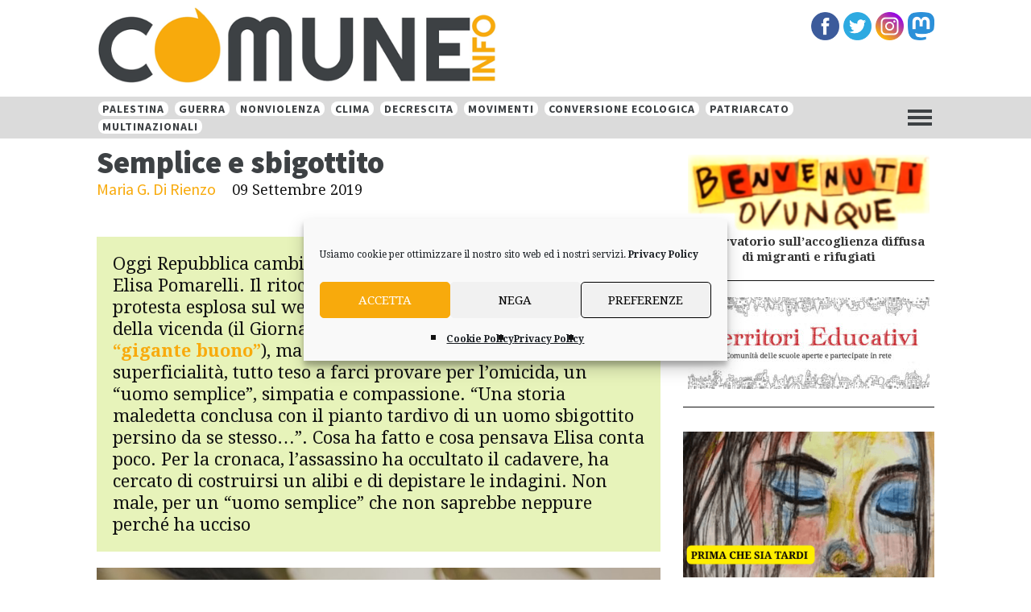

--- FILE ---
content_type: text/html; charset=UTF-8
request_url: https://comune-info.net/semplice-e-sbigottito/
body_size: 27604
content:
<!DOCTYPE html>
<html lang="it-IT">
<head >
<meta charset="UTF-8" />
<meta name="viewport" content="width=device-width, initial-scale=1" />
<meta name='robots' content='index, follow, max-image-preview:large, max-snippet:-1, max-video-preview:-1' />
	<style>img:is([sizes="auto" i], [sizes^="auto," i]) { contain-intrinsic-size: 3000px 1500px }</style>
	
	<!-- This site is optimized with the Yoast SEO plugin v26.7 - https://yoast.com/wordpress/plugins/seo/ -->
	<title>Semplice e sbigottito - Comune-info</title>
	<meta name="description" content="Oggi Repubblica cambia i titoli per il suo pezzo sull’omicidio di Elisa Pomarelli. Il ritocco è probabilmente conseguenza della protesta esplosa sul web per l&#039;odiosa copertura giornalistica della vicenda. Articolo di Maria G. Di Rienzo" />
	<link rel="canonical" href="https://comune-info.net/semplice-e-sbigottito/" />
	<meta property="og:locale" content="it_IT" />
	<meta property="og:type" content="article" />
	<meta property="og:title" content="Semplice e sbigottito - Comune-info" />
	<meta property="og:description" content="Oggi Repubblica cambia i titoli per il suo pezzo sull’omicidio di Elisa Pomarelli. Il ritocco è probabilmente conseguenza della protesta esplosa sul web per l&#039;odiosa copertura giornalistica della vicenda. Articolo di Maria G. Di Rienzo" />
	<meta property="og:url" content="https://comune-info.net/semplice-e-sbigottito/" />
	<meta property="og:site_name" content="Comune-info" />
	<meta property="article:published_time" content="2019-09-09T08:29:47+00:00" />
	<meta property="article:modified_time" content="2019-09-09T08:31:53+00:00" />
	<meta property="og:image" content="https://comune-info.net/wp-content/uploads/2019/09/portrait-3657966_1920.jpg" />
	<meta property="og:image:width" content="841" />
	<meta property="og:image:height" content="603" />
	<meta property="og:image:type" content="image/jpeg" />
	<meta name="author" content="JLC" />
	<meta name="twitter:card" content="summary_large_image" />
	<meta name="twitter:label1" content="Scritto da" />
	<meta name="twitter:data1" content="JLC" />
	<meta name="twitter:label2" content="Tempo di lettura stimato" />
	<meta name="twitter:data2" content="6 minuti" />
	<script type="application/ld+json" class="yoast-schema-graph">{"@context":"https://schema.org","@graph":[{"@type":"Article","@id":"https://comune-info.net/semplice-e-sbigottito/#article","isPartOf":{"@id":"https://comune-info.net/semplice-e-sbigottito/"},"author":{"name":"JLC","@id":"https://comune-info.net/#/schema/person/205376486863edd02d54d7d7b20d4a1f"},"headline":"Semplice e sbigottito","datePublished":"2019-09-09T08:29:47+00:00","dateModified":"2019-09-09T08:31:53+00:00","mainEntityOfPage":{"@id":"https://comune-info.net/semplice-e-sbigottito/"},"wordCount":1153,"commentCount":0,"image":{"@id":"https://comune-info.net/semplice-e-sbigottito/#primaryimage"},"thumbnailUrl":"https://comune-info.net/wp-content/uploads/2019/09/portrait-3657966_1920.jpg","keywords":["femminicidio","violenza"],"articleSection":["Gridare"],"inLanguage":"it-IT","potentialAction":[{"@type":"CommentAction","name":"Comment","target":["https://comune-info.net/semplice-e-sbigottito/#respond"]}]},{"@type":"WebPage","@id":"https://comune-info.net/semplice-e-sbigottito/","url":"https://comune-info.net/semplice-e-sbigottito/","name":"Semplice e sbigottito - Comune-info","isPartOf":{"@id":"https://comune-info.net/#website"},"primaryImageOfPage":{"@id":"https://comune-info.net/semplice-e-sbigottito/#primaryimage"},"image":{"@id":"https://comune-info.net/semplice-e-sbigottito/#primaryimage"},"thumbnailUrl":"https://comune-info.net/wp-content/uploads/2019/09/portrait-3657966_1920.jpg","datePublished":"2019-09-09T08:29:47+00:00","dateModified":"2019-09-09T08:31:53+00:00","author":{"@id":"https://comune-info.net/#/schema/person/205376486863edd02d54d7d7b20d4a1f"},"description":"Oggi Repubblica cambia i titoli per il suo pezzo sull’omicidio di Elisa Pomarelli. Il ritocco è probabilmente conseguenza della protesta esplosa sul web per l'odiosa copertura giornalistica della vicenda. Articolo di Maria G. Di Rienzo","breadcrumb":{"@id":"https://comune-info.net/semplice-e-sbigottito/#breadcrumb"},"inLanguage":"it-IT","potentialAction":[{"@type":"ReadAction","target":["https://comune-info.net/semplice-e-sbigottito/"]}]},{"@type":"ImageObject","inLanguage":"it-IT","@id":"https://comune-info.net/semplice-e-sbigottito/#primaryimage","url":"https://comune-info.net/wp-content/uploads/2019/09/portrait-3657966_1920.jpg","contentUrl":"https://comune-info.net/wp-content/uploads/2019/09/portrait-3657966_1920.jpg","width":841,"height":603},{"@type":"BreadcrumbList","@id":"https://comune-info.net/semplice-e-sbigottito/#breadcrumb","itemListElement":[{"@type":"ListItem","position":1,"name":"Home","item":"https://comune-info.net/"},{"@type":"ListItem","position":2,"name":"Semplice e sbigottito"}]},{"@type":"WebSite","@id":"https://comune-info.net/#website","url":"https://comune-info.net/","name":"Comune-info","description":"Informazione indipendente","potentialAction":[{"@type":"SearchAction","target":{"@type":"EntryPoint","urlTemplate":"https://comune-info.net/?s={search_term_string}"},"query-input":{"@type":"PropertyValueSpecification","valueRequired":true,"valueName":"search_term_string"}}],"inLanguage":"it-IT"},{"@type":"Person","@id":"https://comune-info.net/#/schema/person/205376486863edd02d54d7d7b20d4a1f","name":"JLC","image":{"@type":"ImageObject","inLanguage":"it-IT","@id":"https://comune-info.net/#/schema/person/image/","url":"https://secure.gravatar.com/avatar/2c94f5b336da277aa561397277269cea174a04829ee2b261d6e818bfd5daf2ae?s=96&d=identicon&r=g","contentUrl":"https://secure.gravatar.com/avatar/2c94f5b336da277aa561397277269cea174a04829ee2b261d6e818bfd5daf2ae?s=96&d=identicon&r=g","caption":"JLC"},"url":"https://comune-info.net/author/gianluca/"}]}</script>
	<!-- / Yoast SEO plugin. -->


<link rel='dns-prefetch' href='//static.addtoany.com' />
<link rel='dns-prefetch' href='//fonts.googleapis.com' />
<link rel='dns-prefetch' href='//maxcdn.bootstrapcdn.com' />
<link rel="alternate" type="application/rss+xml" title="Comune-info &raquo; Feed" href="https://comune-info.net/feed/" />
<link rel="alternate" type="application/rss+xml" title="Comune-info &raquo; Feed dei commenti" href="https://comune-info.net/comments/feed/" />
<link rel="alternate" type="text/calendar" title="Comune-info &raquo; iCal Feed" href="https://comune-info.net/appuntamenti/?ical=1" />
<link rel="alternate" type="application/rss+xml" title="Comune-info &raquo; Semplice e sbigottito Feed dei commenti" href="https://comune-info.net/semplice-e-sbigottito/feed/" />
<script type="text/javascript">
/* <![CDATA[ */
window._wpemojiSettings = {"baseUrl":"https:\/\/s.w.org\/images\/core\/emoji\/16.0.1\/72x72\/","ext":".png","svgUrl":"https:\/\/s.w.org\/images\/core\/emoji\/16.0.1\/svg\/","svgExt":".svg","source":{"concatemoji":"https:\/\/comune-info.net\/wp-includes\/js\/wp-emoji-release.min.js?ver=6.8.3"}};
/*! This file is auto-generated */
!function(s,n){var o,i,e;function c(e){try{var t={supportTests:e,timestamp:(new Date).valueOf()};sessionStorage.setItem(o,JSON.stringify(t))}catch(e){}}function p(e,t,n){e.clearRect(0,0,e.canvas.width,e.canvas.height),e.fillText(t,0,0);var t=new Uint32Array(e.getImageData(0,0,e.canvas.width,e.canvas.height).data),a=(e.clearRect(0,0,e.canvas.width,e.canvas.height),e.fillText(n,0,0),new Uint32Array(e.getImageData(0,0,e.canvas.width,e.canvas.height).data));return t.every(function(e,t){return e===a[t]})}function u(e,t){e.clearRect(0,0,e.canvas.width,e.canvas.height),e.fillText(t,0,0);for(var n=e.getImageData(16,16,1,1),a=0;a<n.data.length;a++)if(0!==n.data[a])return!1;return!0}function f(e,t,n,a){switch(t){case"flag":return n(e,"\ud83c\udff3\ufe0f\u200d\u26a7\ufe0f","\ud83c\udff3\ufe0f\u200b\u26a7\ufe0f")?!1:!n(e,"\ud83c\udde8\ud83c\uddf6","\ud83c\udde8\u200b\ud83c\uddf6")&&!n(e,"\ud83c\udff4\udb40\udc67\udb40\udc62\udb40\udc65\udb40\udc6e\udb40\udc67\udb40\udc7f","\ud83c\udff4\u200b\udb40\udc67\u200b\udb40\udc62\u200b\udb40\udc65\u200b\udb40\udc6e\u200b\udb40\udc67\u200b\udb40\udc7f");case"emoji":return!a(e,"\ud83e\udedf")}return!1}function g(e,t,n,a){var r="undefined"!=typeof WorkerGlobalScope&&self instanceof WorkerGlobalScope?new OffscreenCanvas(300,150):s.createElement("canvas"),o=r.getContext("2d",{willReadFrequently:!0}),i=(o.textBaseline="top",o.font="600 32px Arial",{});return e.forEach(function(e){i[e]=t(o,e,n,a)}),i}function t(e){var t=s.createElement("script");t.src=e,t.defer=!0,s.head.appendChild(t)}"undefined"!=typeof Promise&&(o="wpEmojiSettingsSupports",i=["flag","emoji"],n.supports={everything:!0,everythingExceptFlag:!0},e=new Promise(function(e){s.addEventListener("DOMContentLoaded",e,{once:!0})}),new Promise(function(t){var n=function(){try{var e=JSON.parse(sessionStorage.getItem(o));if("object"==typeof e&&"number"==typeof e.timestamp&&(new Date).valueOf()<e.timestamp+604800&&"object"==typeof e.supportTests)return e.supportTests}catch(e){}return null}();if(!n){if("undefined"!=typeof Worker&&"undefined"!=typeof OffscreenCanvas&&"undefined"!=typeof URL&&URL.createObjectURL&&"undefined"!=typeof Blob)try{var e="postMessage("+g.toString()+"("+[JSON.stringify(i),f.toString(),p.toString(),u.toString()].join(",")+"));",a=new Blob([e],{type:"text/javascript"}),r=new Worker(URL.createObjectURL(a),{name:"wpTestEmojiSupports"});return void(r.onmessage=function(e){c(n=e.data),r.terminate(),t(n)})}catch(e){}c(n=g(i,f,p,u))}t(n)}).then(function(e){for(var t in e)n.supports[t]=e[t],n.supports.everything=n.supports.everything&&n.supports[t],"flag"!==t&&(n.supports.everythingExceptFlag=n.supports.everythingExceptFlag&&n.supports[t]);n.supports.everythingExceptFlag=n.supports.everythingExceptFlag&&!n.supports.flag,n.DOMReady=!1,n.readyCallback=function(){n.DOMReady=!0}}).then(function(){return e}).then(function(){var e;n.supports.everything||(n.readyCallback(),(e=n.source||{}).concatemoji?t(e.concatemoji):e.wpemoji&&e.twemoji&&(t(e.twemoji),t(e.wpemoji)))}))}((window,document),window._wpemojiSettings);
/* ]]> */
</script>
<link rel='stylesheet' id='altitude-pro-theme-css' href='https://comune-info.net/wp-content/themes/comunenew/style.css?ver=1.1.62' type='text/css' media='all' />
<style id='wp-emoji-styles-inline-css' type='text/css'>

	img.wp-smiley, img.emoji {
		display: inline !important;
		border: none !important;
		box-shadow: none !important;
		height: 1em !important;
		width: 1em !important;
		margin: 0 0.07em !important;
		vertical-align: -0.1em !important;
		background: none !important;
		padding: 0 !important;
	}
</style>
<link rel='stylesheet' id='wp-block-library-css' href='https://comune-info.net/wp-includes/css/dist/block-library/style.min.css?ver=6.8.3' type='text/css' media='all' />
<style id='classic-theme-styles-inline-css' type='text/css'>
/*! This file is auto-generated */
.wp-block-button__link{color:#fff;background-color:#32373c;border-radius:9999px;box-shadow:none;text-decoration:none;padding:calc(.667em + 2px) calc(1.333em + 2px);font-size:1.125em}.wp-block-file__button{background:#32373c;color:#fff;text-decoration:none}
</style>
<style id='global-styles-inline-css' type='text/css'>
:root{--wp--preset--aspect-ratio--square: 1;--wp--preset--aspect-ratio--4-3: 4/3;--wp--preset--aspect-ratio--3-4: 3/4;--wp--preset--aspect-ratio--3-2: 3/2;--wp--preset--aspect-ratio--2-3: 2/3;--wp--preset--aspect-ratio--16-9: 16/9;--wp--preset--aspect-ratio--9-16: 9/16;--wp--preset--color--black: #000000;--wp--preset--color--cyan-bluish-gray: #abb8c3;--wp--preset--color--white: #ffffff;--wp--preset--color--pale-pink: #f78da7;--wp--preset--color--vivid-red: #cf2e2e;--wp--preset--color--luminous-vivid-orange: #ff6900;--wp--preset--color--luminous-vivid-amber: #fcb900;--wp--preset--color--light-green-cyan: #7bdcb5;--wp--preset--color--vivid-green-cyan: #00d084;--wp--preset--color--pale-cyan-blue: #8ed1fc;--wp--preset--color--vivid-cyan-blue: #0693e3;--wp--preset--color--vivid-purple: #9b51e0;--wp--preset--gradient--vivid-cyan-blue-to-vivid-purple: linear-gradient(135deg,rgba(6,147,227,1) 0%,rgb(155,81,224) 100%);--wp--preset--gradient--light-green-cyan-to-vivid-green-cyan: linear-gradient(135deg,rgb(122,220,180) 0%,rgb(0,208,130) 100%);--wp--preset--gradient--luminous-vivid-amber-to-luminous-vivid-orange: linear-gradient(135deg,rgba(252,185,0,1) 0%,rgba(255,105,0,1) 100%);--wp--preset--gradient--luminous-vivid-orange-to-vivid-red: linear-gradient(135deg,rgba(255,105,0,1) 0%,rgb(207,46,46) 100%);--wp--preset--gradient--very-light-gray-to-cyan-bluish-gray: linear-gradient(135deg,rgb(238,238,238) 0%,rgb(169,184,195) 100%);--wp--preset--gradient--cool-to-warm-spectrum: linear-gradient(135deg,rgb(74,234,220) 0%,rgb(151,120,209) 20%,rgb(207,42,186) 40%,rgb(238,44,130) 60%,rgb(251,105,98) 80%,rgb(254,248,76) 100%);--wp--preset--gradient--blush-light-purple: linear-gradient(135deg,rgb(255,206,236) 0%,rgb(152,150,240) 100%);--wp--preset--gradient--blush-bordeaux: linear-gradient(135deg,rgb(254,205,165) 0%,rgb(254,45,45) 50%,rgb(107,0,62) 100%);--wp--preset--gradient--luminous-dusk: linear-gradient(135deg,rgb(255,203,112) 0%,rgb(199,81,192) 50%,rgb(65,88,208) 100%);--wp--preset--gradient--pale-ocean: linear-gradient(135deg,rgb(255,245,203) 0%,rgb(182,227,212) 50%,rgb(51,167,181) 100%);--wp--preset--gradient--electric-grass: linear-gradient(135deg,rgb(202,248,128) 0%,rgb(113,206,126) 100%);--wp--preset--gradient--midnight: linear-gradient(135deg,rgb(2,3,129) 0%,rgb(40,116,252) 100%);--wp--preset--font-size--small: 13px;--wp--preset--font-size--medium: 20px;--wp--preset--font-size--large: 36px;--wp--preset--font-size--x-large: 42px;--wp--preset--spacing--20: 0.44rem;--wp--preset--spacing--30: 0.67rem;--wp--preset--spacing--40: 1rem;--wp--preset--spacing--50: 1.5rem;--wp--preset--spacing--60: 2.25rem;--wp--preset--spacing--70: 3.38rem;--wp--preset--spacing--80: 5.06rem;--wp--preset--shadow--natural: 6px 6px 9px rgba(0, 0, 0, 0.2);--wp--preset--shadow--deep: 12px 12px 50px rgba(0, 0, 0, 0.4);--wp--preset--shadow--sharp: 6px 6px 0px rgba(0, 0, 0, 0.2);--wp--preset--shadow--outlined: 6px 6px 0px -3px rgba(255, 255, 255, 1), 6px 6px rgba(0, 0, 0, 1);--wp--preset--shadow--crisp: 6px 6px 0px rgba(0, 0, 0, 1);}:where(.is-layout-flex){gap: 0.5em;}:where(.is-layout-grid){gap: 0.5em;}body .is-layout-flex{display: flex;}.is-layout-flex{flex-wrap: wrap;align-items: center;}.is-layout-flex > :is(*, div){margin: 0;}body .is-layout-grid{display: grid;}.is-layout-grid > :is(*, div){margin: 0;}:where(.wp-block-columns.is-layout-flex){gap: 2em;}:where(.wp-block-columns.is-layout-grid){gap: 2em;}:where(.wp-block-post-template.is-layout-flex){gap: 1.25em;}:where(.wp-block-post-template.is-layout-grid){gap: 1.25em;}.has-black-color{color: var(--wp--preset--color--black) !important;}.has-cyan-bluish-gray-color{color: var(--wp--preset--color--cyan-bluish-gray) !important;}.has-white-color{color: var(--wp--preset--color--white) !important;}.has-pale-pink-color{color: var(--wp--preset--color--pale-pink) !important;}.has-vivid-red-color{color: var(--wp--preset--color--vivid-red) !important;}.has-luminous-vivid-orange-color{color: var(--wp--preset--color--luminous-vivid-orange) !important;}.has-luminous-vivid-amber-color{color: var(--wp--preset--color--luminous-vivid-amber) !important;}.has-light-green-cyan-color{color: var(--wp--preset--color--light-green-cyan) !important;}.has-vivid-green-cyan-color{color: var(--wp--preset--color--vivid-green-cyan) !important;}.has-pale-cyan-blue-color{color: var(--wp--preset--color--pale-cyan-blue) !important;}.has-vivid-cyan-blue-color{color: var(--wp--preset--color--vivid-cyan-blue) !important;}.has-vivid-purple-color{color: var(--wp--preset--color--vivid-purple) !important;}.has-black-background-color{background-color: var(--wp--preset--color--black) !important;}.has-cyan-bluish-gray-background-color{background-color: var(--wp--preset--color--cyan-bluish-gray) !important;}.has-white-background-color{background-color: var(--wp--preset--color--white) !important;}.has-pale-pink-background-color{background-color: var(--wp--preset--color--pale-pink) !important;}.has-vivid-red-background-color{background-color: var(--wp--preset--color--vivid-red) !important;}.has-luminous-vivid-orange-background-color{background-color: var(--wp--preset--color--luminous-vivid-orange) !important;}.has-luminous-vivid-amber-background-color{background-color: var(--wp--preset--color--luminous-vivid-amber) !important;}.has-light-green-cyan-background-color{background-color: var(--wp--preset--color--light-green-cyan) !important;}.has-vivid-green-cyan-background-color{background-color: var(--wp--preset--color--vivid-green-cyan) !important;}.has-pale-cyan-blue-background-color{background-color: var(--wp--preset--color--pale-cyan-blue) !important;}.has-vivid-cyan-blue-background-color{background-color: var(--wp--preset--color--vivid-cyan-blue) !important;}.has-vivid-purple-background-color{background-color: var(--wp--preset--color--vivid-purple) !important;}.has-black-border-color{border-color: var(--wp--preset--color--black) !important;}.has-cyan-bluish-gray-border-color{border-color: var(--wp--preset--color--cyan-bluish-gray) !important;}.has-white-border-color{border-color: var(--wp--preset--color--white) !important;}.has-pale-pink-border-color{border-color: var(--wp--preset--color--pale-pink) !important;}.has-vivid-red-border-color{border-color: var(--wp--preset--color--vivid-red) !important;}.has-luminous-vivid-orange-border-color{border-color: var(--wp--preset--color--luminous-vivid-orange) !important;}.has-luminous-vivid-amber-border-color{border-color: var(--wp--preset--color--luminous-vivid-amber) !important;}.has-light-green-cyan-border-color{border-color: var(--wp--preset--color--light-green-cyan) !important;}.has-vivid-green-cyan-border-color{border-color: var(--wp--preset--color--vivid-green-cyan) !important;}.has-pale-cyan-blue-border-color{border-color: var(--wp--preset--color--pale-cyan-blue) !important;}.has-vivid-cyan-blue-border-color{border-color: var(--wp--preset--color--vivid-cyan-blue) !important;}.has-vivid-purple-border-color{border-color: var(--wp--preset--color--vivid-purple) !important;}.has-vivid-cyan-blue-to-vivid-purple-gradient-background{background: var(--wp--preset--gradient--vivid-cyan-blue-to-vivid-purple) !important;}.has-light-green-cyan-to-vivid-green-cyan-gradient-background{background: var(--wp--preset--gradient--light-green-cyan-to-vivid-green-cyan) !important;}.has-luminous-vivid-amber-to-luminous-vivid-orange-gradient-background{background: var(--wp--preset--gradient--luminous-vivid-amber-to-luminous-vivid-orange) !important;}.has-luminous-vivid-orange-to-vivid-red-gradient-background{background: var(--wp--preset--gradient--luminous-vivid-orange-to-vivid-red) !important;}.has-very-light-gray-to-cyan-bluish-gray-gradient-background{background: var(--wp--preset--gradient--very-light-gray-to-cyan-bluish-gray) !important;}.has-cool-to-warm-spectrum-gradient-background{background: var(--wp--preset--gradient--cool-to-warm-spectrum) !important;}.has-blush-light-purple-gradient-background{background: var(--wp--preset--gradient--blush-light-purple) !important;}.has-blush-bordeaux-gradient-background{background: var(--wp--preset--gradient--blush-bordeaux) !important;}.has-luminous-dusk-gradient-background{background: var(--wp--preset--gradient--luminous-dusk) !important;}.has-pale-ocean-gradient-background{background: var(--wp--preset--gradient--pale-ocean) !important;}.has-electric-grass-gradient-background{background: var(--wp--preset--gradient--electric-grass) !important;}.has-midnight-gradient-background{background: var(--wp--preset--gradient--midnight) !important;}.has-small-font-size{font-size: var(--wp--preset--font-size--small) !important;}.has-medium-font-size{font-size: var(--wp--preset--font-size--medium) !important;}.has-large-font-size{font-size: var(--wp--preset--font-size--large) !important;}.has-x-large-font-size{font-size: var(--wp--preset--font-size--x-large) !important;}
:where(.wp-block-post-template.is-layout-flex){gap: 1.25em;}:where(.wp-block-post-template.is-layout-grid){gap: 1.25em;}
:where(.wp-block-columns.is-layout-flex){gap: 2em;}:where(.wp-block-columns.is-layout-grid){gap: 2em;}
:root :where(.wp-block-pullquote){font-size: 1.5em;line-height: 1.6;}
</style>
<link rel='stylesheet' id='better-recent-comments-css' href='https://comune-info.net/wp-content/plugins/better-recent-comments/assets/css/better-recent-comments.min.css?ver=6.8.3' type='text/css' media='all' />
<link rel='stylesheet' id='contact-form-7-css' href='https://comune-info.net/wp-content/plugins/contact-form-7/includes/css/styles.css?ver=6.1.4' type='text/css' media='all' />
<link rel='stylesheet' id='mapsmarkerpro-css' href='https://comune-info.net/wp-content/plugins/maps-marker-pro/css/mapsmarkerpro.css?ver=4.19' type='text/css' media='all' />
<style id='mapsmarkerpro-inline-css' type='text/css'>
.maps-marker-pro.cmplz-blocked-content-container>div{display:none}
</style>
<link rel='stylesheet' id='searchandfilter-css' href='https://comune-info.net/wp-content/plugins/search-filter/style.css?ver=1' type='text/css' media='all' />
<link rel='stylesheet' id='woocommerce-layout-css' href='https://comune-info.net/wp-content/plugins/woocommerce/assets/css/woocommerce-layout.css?ver=10.4.3' type='text/css' media='all' />
<link rel='stylesheet' id='woocommerce-smallscreen-css' href='https://comune-info.net/wp-content/plugins/woocommerce/assets/css/woocommerce-smallscreen.css?ver=10.4.3' type='text/css' media='only screen and (max-width: 768px)' />
<link rel='stylesheet' id='woocommerce-general-css' href='https://comune-info.net/wp-content/plugins/woocommerce/assets/css/woocommerce.css?ver=10.4.3' type='text/css' media='all' />
<style id='woocommerce-inline-inline-css' type='text/css'>
.woocommerce form .form-row .required { visibility: visible; }
</style>
<link rel='stylesheet' id='cmplz-general-css' href='https://comune-info.net/wp-content/plugins/complianz-gdpr/assets/css/cookieblocker.min.css?ver=1766991717' type='text/css' media='all' />
<link rel='stylesheet' id='eeb-css-frontend-css' href='https://comune-info.net/wp-content/plugins/email-encoder-bundle/assets/css/style.css?ver=54d4eedc552c499c4a8d6b89c23d3df1' type='text/css' media='all' />
<link rel='stylesheet' id='dashicons-css' href='https://comune-info.net/wp-includes/css/dashicons.min.css?ver=6.8.3' type='text/css' media='all' />
<link rel='stylesheet' id='altitude-google-fonts-css' href='//fonts.googleapis.com/css?family=Source+Sans+Pro%3A400%2C700%2C900%7CDroid+Serif%3A400%2C700&#038;ver=1.1.62' type='text/css' media='all' />
<link rel='stylesheet' id='font-awesome-css' href='//maxcdn.bootstrapcdn.com/font-awesome/latest/css/font-awesome.min.css?ver=6.8.3' type='text/css' media='all' />
<link rel='stylesheet' id='blox-lite-default-styles-css' href='https://comune-info.net/wp-content/plugins/blox-lite/assets/css/default.css?ver=1.2.8' type='text/css' media='all' />
<link rel='stylesheet' id='rvm_jvectormap_css-css' href='https://comune-info.net/wp-content/plugins/responsive-vector-maps/css/jquery-jvectormap-2.0.4.css?ver=6.8.3' type='text/css' media='all' />
<link rel='stylesheet' id='rvm_general_css-css' href='https://comune-info.net/wp-content/plugins/responsive-vector-maps/css/rvm_general.css?ver=1.1' type='text/css' media='all' />
<link rel='stylesheet' id='addtoany-css' href='https://comune-info.net/wp-content/plugins/add-to-any/addtoany.min.css?ver=1.16' type='text/css' media='all' />
<link rel='stylesheet' id='gfv-styles-css' href='https://comune-info.net/wp-content/plugins/featured-videos-for-genesis/css/gfv-style.css?ver=6.8.3' type='text/css' media='all' />
<script type="text/javascript" id="addtoany-core-js-before">
/* <![CDATA[ */
window.a2a_config=window.a2a_config||{};a2a_config.callbacks=[];a2a_config.overlays=[];a2a_config.templates={};a2a_localize = {
	Share: "Condividi",
	Save: "Salva",
	Subscribe: "Abbonati",
	Email: "Email",
	Bookmark: "Segnalibro",
	ShowAll: "espandi",
	ShowLess: "comprimi",
	FindServices: "Trova servizi",
	FindAnyServiceToAddTo: "Trova subito un servizio da aggiungere",
	PoweredBy: "Powered by",
	ShareViaEmail: "Condividi via email",
	SubscribeViaEmail: "Iscriviti via email",
	BookmarkInYourBrowser: "Aggiungi ai segnalibri",
	BookmarkInstructions: "Premi Ctrl+D o \u2318+D per mettere questa pagina nei preferiti",
	AddToYourFavorites: "Aggiungi ai favoriti",
	SendFromWebOrProgram: "Invia da qualsiasi indirizzo email o programma di posta elettronica",
	EmailProgram: "Programma di posta elettronica",
	More: "Di più&#8230;",
	ThanksForSharing: "Grazie per la condivisione!",
	ThanksForFollowing: "Grazie per il following!"
};

a2a_config.icon_color="transparent,#3d4144";
/* ]]> */
</script>
<script type="text/javascript" defer src="https://static.addtoany.com/menu/page.js" id="addtoany-core-js"></script>
<script type="text/javascript" src="https://comune-info.net/wp-includes/js/jquery/jquery.min.js?ver=3.7.1" id="jquery-core-js"></script>
<script type="text/javascript" src="https://comune-info.net/wp-includes/js/jquery/jquery-migrate.min.js?ver=3.4.1" id="jquery-migrate-js"></script>
<script type="text/javascript" defer src="https://comune-info.net/wp-content/plugins/add-to-any/addtoany.min.js?ver=1.1" id="addtoany-jquery-js"></script>
<script type="text/javascript" src="https://comune-info.net/wp-content/plugins/responsive-vector-maps/js/regions-data/jquery-jvectormap-2.0.3.min.js?ver=2.0.3" id="rvm_jquery-jvectormap-js-js"></script>
<script type="text/javascript" src="https://comune-info.net/wp-content/plugins/woocommerce/assets/js/jquery-blockui/jquery.blockUI.min.js?ver=2.7.0-wc.10.4.3" id="wc-jquery-blockui-js" defer="defer" data-wp-strategy="defer"></script>
<script type="text/javascript" src="https://comune-info.net/wp-content/plugins/woocommerce/assets/js/js-cookie/js.cookie.min.js?ver=2.1.4-wc.10.4.3" id="wc-js-cookie-js" defer="defer" data-wp-strategy="defer"></script>
<script type="text/javascript" id="woocommerce-js-extra">
/* <![CDATA[ */
var woocommerce_params = {"ajax_url":"\/wp-admin\/admin-ajax.php","wc_ajax_url":"\/?wc-ajax=%%endpoint%%","i18n_password_show":"Mostra password","i18n_password_hide":"Nascondi password"};
/* ]]> */
</script>
<script type="text/javascript" src="https://comune-info.net/wp-content/plugins/woocommerce/assets/js/frontend/woocommerce.min.js?ver=10.4.3" id="woocommerce-js" defer="defer" data-wp-strategy="defer"></script>
<script type="text/javascript" src="https://comune-info.net/wp-content/plugins/email-encoder-bundle/assets/js/custom.js?ver=2c542c9989f589cd5318f5cef6a9ecd7" id="eeb-js-frontend-js"></script>
<script type="text/javascript" src="https://comune-info.net/wp-content/themes/comunenew/js/global.js?ver=1.0.0" id="altitude-global-js"></script>
<script type="text/javascript" src="https://comune-info.net/wp-content/plugins/responsive-menu-pro/public/js/noscroll.js" id="responsive-menu-pro-noscroll-js"></script>
<link rel="https://api.w.org/" href="https://comune-info.net/wp-json/" /><link rel="alternate" title="JSON" type="application/json" href="https://comune-info.net/wp-json/wp/v2/posts/412842" /><link rel="EditURI" type="application/rsd+xml" title="RSD" href="https://comune-info.net/xmlrpc.php?rsd" />
<meta name="generator" content="WordPress 6.8.3" />
<meta name="generator" content="WooCommerce 10.4.3" />
<link rel='shortlink' href='https://comune-info.net/?p=412842' />
<link rel="alternate" title="oEmbed (JSON)" type="application/json+oembed" href="https://comune-info.net/wp-json/oembed/1.0/embed?url=https%3A%2F%2Fcomune-info.net%2Fsemplice-e-sbigottito%2F" />
<link rel="alternate" title="oEmbed (XML)" type="text/xml+oembed" href="https://comune-info.net/wp-json/oembed/1.0/embed?url=https%3A%2F%2Fcomune-info.net%2Fsemplice-e-sbigottito%2F&#038;format=xml" />
<meta name="tec-api-version" content="v1"><meta name="tec-api-origin" content="https://comune-info.net"><link rel="alternate" href="https://comune-info.net/wp-json/tribe/events/v1/" />			<style>.cmplz-hidden {
					display: none !important;
				}</style><link rel="pingback" href="https://comune-info.net/xmlrpc.php" />
<style type="text/css">.site-title a { background: url(https://comune-info.net/wp-content/uploads/logo-comune-1.png) no-repeat !important; }</style>
<div id="fb-root"></div>
<script async defer crossorigin="anonymous" src="https://connect.facebook.net/it_IT/sdk.js#xfbml=1&version=v3.3"></script>
	<noscript><style>.woocommerce-product-gallery{ opacity: 1 !important; }</style></noscript>
	<!-- Matomo -->
<script>
  var _paq = window._paq = window._paq || [];
  /* tracker methods like "setCustomDimension" should be called before "trackPageView" */
  _paq.push(['trackPageView']);
  _paq.push(['enableLinkTracking']);
  (function() {
    var u="//statistiche.sapericomuni.it/";
    _paq.push(['setTrackerUrl', u+'matomo.php']);
    _paq.push(['setSiteId', '2']);
    var d=document, g=d.createElement('script'), s=d.getElementsByTagName('script')[0];
    g.async=true; g.src=u+'matomo.js'; s.parentNode.insertBefore(g,s);
  })();
</script>
<!-- End Matomo Code --><link rel="icon" href="https://comune-info.net/wp-content/uploads/favicon-100x100.png" sizes="32x32" />
<link rel="icon" href="https://comune-info.net/wp-content/uploads/favicon.png" sizes="192x192" />
<link rel="apple-touch-icon" href="https://comune-info.net/wp-content/uploads/favicon.png" />
<meta name="msapplication-TileImage" content="https://comune-info.net/wp-content/uploads/favicon.png" />
<style>button#responsive-menu-pro-button,
#responsive-menu-pro-container {
    display: none;
    -webkit-text-size-adjust: 100%;
}

#responsive-menu-pro-container {
    z-index: 99998;
}

@media screen and (max-width: 80000px) {

    #responsive-menu-pro-container {
        display: block;
        position: fixed;
        top: 0;
        bottom: 0;
                padding-bottom: 5px;
        margin-bottom: -5px;
        outline: 1px solid transparent;
        overflow-y: auto;
        overflow-x: hidden;
    }

    #responsive-menu-pro-container .responsive-menu-pro-search-box {
        width: 100%;
        padding: 0 2%;
        border-radius: 2px;
        height: 50px;
        -webkit-appearance: none;
    }

    #responsive-menu-pro-container.push-left,
    #responsive-menu-pro-container.slide-left {
        transform: translateX(-100%);
        -ms-transform: translateX(-100%);
        -webkit-transform: translateX(-100%);
        -moz-transform: translateX(-100%);
    }

    .responsive-menu-pro-open #responsive-menu-pro-container.push-left,
    .responsive-menu-pro-open #responsive-menu-pro-container.slide-left {
        transform: translateX(0);
        -ms-transform: translateX(0);
        -webkit-transform: translateX(0);
        -moz-transform: translateX(0);
    }

    #responsive-menu-pro-container.push-top,
    #responsive-menu-pro-container.slide-top {
        transform: translateY(-100%);
        -ms-transform: translateY(-100%);
        -webkit-transform: translateY(-100%);
        -moz-transform: translateY(-100%);
    }

    .responsive-menu-pro-open #responsive-menu-pro-container.push-top,
    .responsive-menu-pro-open #responsive-menu-pro-container.slide-top {
        transform: translateY(0);
        -ms-transform: translateY(0);
        -webkit-transform: translateY(0);
        -moz-transform: translateY(0);
    }

    #responsive-menu-pro-container.push-right,
    #responsive-menu-pro-container.slide-right {
        transform: translateX(100%);
        -ms-transform: translateX(100%);
        -webkit-transform: translateX(100%);
        -moz-transform: translateX(100%);
    }

    .responsive-menu-pro-open #responsive-menu-pro-container.push-right,
    .responsive-menu-pro-open #responsive-menu-pro-container.slide-right {
        transform: translateX(0);
        -ms-transform: translateX(0);
        -webkit-transform: translateX(0);
        -moz-transform: translateX(0);
    }

    #responsive-menu-pro-container.push-bottom,
    #responsive-menu-pro-container.slide-bottom {
        transform: translateY(100%);
        -ms-transform: translateY(100%);
        -webkit-transform: translateY(100%);
        -moz-transform: translateY(100%);
    }

    .responsive-menu-pro-open #responsive-menu-pro-container.push-bottom,
    .responsive-menu-pro-open #responsive-menu-pro-container.slide-bottom {
        transform: translateY(0);
        -ms-transform: translateY(0);
        -webkit-transform: translateY(0);
        -moz-transform: translateY(0);
    }

    #responsive-menu-pro-container,
    #responsive-menu-pro-container:before,
    #responsive-menu-pro-container:after,
    #responsive-menu-pro-container *,
    #responsive-menu-pro-container *:before,
    #responsive-menu-pro-container *:after {
        box-sizing: border-box;
        margin: 0;
        padding: 0;
    }

    #responsive-menu-pro-container #responsive-menu-pro-search-box,
    #responsive-menu-pro-container #responsive-menu-pro-additional-content,
    #responsive-menu-pro-container #responsive-menu-pro-title {
        padding: 25px 5%;
    }

    #responsive-menu-pro-container #responsive-menu-pro,
    #responsive-menu-pro-container #responsive-menu-pro ul {
        width: 100%;
   }

    #responsive-menu-pro-container #responsive-menu-pro ul.responsive-menu-pro-submenu {
        display: none;
    }

    #responsive-menu-pro-container #responsive-menu-pro ul.responsive-menu-pro-submenu.responsive-menu-pro-submenu-open {
     display: block;
    }

            #responsive-menu-pro-container #responsive-menu-pro ul.responsive-menu-pro-submenu-depth-1 a.responsive-menu-pro-item-link {
            padding-left: 10%;
        }

        #responsive-menu-pro-container #responsive-menu-pro ul.responsive-menu-pro-submenu-depth-2 a.responsive-menu-pro-item-link {
            padding-left: 15%;
        }

        #responsive-menu-pro-container #responsive-menu-pro ul.responsive-menu-pro-submenu-depth-3 a.responsive-menu-pro-item-link {
            padding-left: 20%;
        }

        #responsive-menu-pro-container #responsive-menu-pro ul.responsive-menu-pro-submenu-depth-4 a.responsive-menu-pro-item-link {
            padding-left: 25%;
        }

        #responsive-menu-pro-container #responsive-menu-pro ul.responsive-menu-pro-submenu-depth-5 a.responsive-menu-pro-item-link {
            padding-left: 30%;
        }
    
    #responsive-menu-pro-container li.responsive-menu-pro-item {
        width: 100%;
        list-style: none;
    }

    #responsive-menu-pro-container li.responsive-menu-pro-item a {
        width: 100%;
        display: block;
        text-decoration: none;
        position: relative;
    }

    #responsive-menu-pro-container #responsive-menu-pro li.responsive-menu-pro-item a {
                    padding: 0   5%;
            }

    #responsive-menu-pro-container .responsive-menu-pro-submenu li.responsive-menu-pro-item a {
                    padding: 0   5%;
            }


    #responsive-menu-pro-container li.responsive-menu-pro-item a .glyphicon,
    #responsive-menu-pro-container li.responsive-menu-pro-item a .fab,
    #responsive-menu-pro-container li.responsive-menu-pro-item a .fas {
        margin-right: 15px;
    }

    #responsive-menu-pro-container li.responsive-menu-pro-item a .responsive-menu-pro-subarrow {
        position: absolute;
        top: 0;
        bottom: 0;
        text-align: center;
        overflow: hidden;
    }

    #responsive-menu-pro-container li.responsive-menu-pro-item a .responsive-menu-pro-subarrow .glyphicon,
    #responsive-menu-pro-container li.responsive-menu-pro-item a .responsive-menu-pro-subarrow .fab,
    #responsive-menu-pro-container li.responsive-menu-pro-item a .responsive-menu-pro-subarrow .fas {
        margin-right: 0;
    }

    button#responsive-menu-pro-button .responsive-menu-pro-button-icon-inactive {
        display: none;
    }

    button#responsive-menu-pro-button {
        z-index: 99999;
        display: none;
        overflow: hidden;
        outline: none;
    }

    button#responsive-menu-pro-button img {
        max-width: 100%;
    }

    .responsive-menu-pro-label {
        display: inline-block;
        font-weight: 600;
        margin: 0 5px;
        vertical-align: middle;
        pointer-events: none;
    }

    .responsive-menu-pro-accessible {
        display: inline-block;
    }

    .responsive-menu-pro-accessible .responsive-menu-pro-box {
        display: inline-block;
        vertical-align: middle;
    }

    .responsive-menu-pro-label.responsive-menu-pro-label-top,
    .responsive-menu-pro-label.responsive-menu-pro-label-bottom {
        display: block;
        margin: 0 auto;
    }

    button#responsive-menu-pro-button {
        padding: 0 0;
        display: inline-block;
        cursor: pointer;
        transition-property: opacity, filter;
        transition-duration: 0.15s;
        transition-timing-function: linear;
        font: inherit;
        color: inherit;
        text-transform: none;
        background-color: transparent;
        border: 0;
        margin: 0;
    }

    .responsive-menu-pro-box {
        width: 30px;
        height: 20px;
        display: inline-block;
        position: relative;
    }

    .responsive-menu-pro-inner {
        display: block;
        top: 50%;
        margin-top: -2px;
    }

    .responsive-menu-pro-inner,
    .responsive-menu-pro-inner::before,
    .responsive-menu-pro-inner::after {
        width: 30px;
        height: 4px;
        background-color: rgba(61, 65, 68, 1);
        border-radius: 4px;
        position: absolute;
        transition-property: transform;
        transition-duration: 0.15s;
        transition-timing-function: ease;
    }

    .responsive-menu-pro-open .responsive-menu-pro-inner,
    .responsive-menu-pro-open .responsive-menu-pro-inner::before,
    .responsive-menu-pro-open .responsive-menu-pro-inner::after {
        background-color: rgba(61, 65, 68, 1);
    }

    button#responsive-menu-pro-button:hover .responsive-menu-pro-inner,
    button#responsive-menu-pro-button:hover .responsive-menu-pro-inner::before,
    button#responsive-menu-pro-button:hover .responsive-menu-pro-inner::after,
    button#responsive-menu-pro-button:hover .responsive-menu-pro-open .responsive-menu-pro-inner,
    button#responsive-menu-pro-button:hover .responsive-menu-pro-open .responsive-menu-pro-inner::before,
    button#responsive-menu-pro-button:hover .responsive-menu-pro-open .responsive-menu-pro-inner::after,
    button#responsive-menu-pro-button:focus .responsive-menu-pro-inner,
    button#responsive-menu-pro-button:focus .responsive-menu-pro-inner::before,
    button#responsive-menu-pro-button:focus .responsive-menu-pro-inner::after,
    button#responsive-menu-pro-button:focus .responsive-menu-pro-open .responsive-menu-pro-inner,
    button#responsive-menu-pro-button:focus .responsive-menu-pro-open .responsive-menu-pro-inner::before,
    button#responsive-menu-pro-button:focus .responsive-menu-pro-open .responsive-menu-pro-inner::after {
        background-color: rgba(0, 0, 0, 1);
    }

    .responsive-menu-pro-inner::before,
    .responsive-menu-pro-inner::after {
        content: "";
        display: block;
    }

    .responsive-menu-pro-inner::before {
        top: -8px;
    }

    .responsive-menu-pro-inner::after {
        bottom: -8px;
    }

            .responsive-menu-pro-spin-r .responsive-menu-pro-inner {
    transition-duration: 0.3s;
    transition-timing-function: cubic-bezier(0.55, 0.055, 0.675, 0.19);
}

.responsive-menu-pro-spin-r .responsive-menu-pro-inner::before {
    transition: top 0.1s 0.34s ease-in,
                opacity 0.1s ease-in;
}

.responsive-menu-pro-spin-r .responsive-menu-pro-inner::after {
    transition: bottom 0.1s 0.34s ease-in,
                transform 0.3s cubic-bezier(0.55, 0.055, 0.675, 0.19);
}

.responsive-menu-pro-spin-r.is-active .responsive-menu-pro-inner {
    transform: rotate(-225deg);
    transition-delay: 0.14s;
    transition-timing-function: cubic-bezier(0.215, 0.61, 0.355, 1);
}

.responsive-menu-pro-spin-r.is-active .responsive-menu-pro-inner::before {
    top: 0;
    opacity: 0;
    transition: top 0.1s ease-out,
                opacity 0.1s 0.14s ease-out;
}

.responsive-menu-pro-spin-r.is-active .responsive-menu-pro-inner::after {
    bottom: 0;
    transform: rotate(-90deg);
    transition: bottom 0.1s ease-out,
                transform 0.3s 0.14s cubic-bezier(0.215, 0.61, 0.355, 1);
}    
    button#responsive-menu-pro-button {
        width: 40px;
        height: 40px;
        position: relative;
        top: 0px;
        right: 0%;
        display: inline-block;
        transition: transform   0.5s, background-color   0.5s;
            }

    

    
    button#responsive-menu-pro-button .responsive-menu-pro-box {
        color: rgba(61, 65, 68, 1);
        pointer-events: none;
    }

    .responsive-menu-pro-open button#responsive-menu-pro-button .responsive-menu-pro-box {
        color: rgba(61, 65, 68, 1);
    }

    .responsive-menu-pro-label {
        color: rgba(255, 255, 255, 1);
        font-size: 14px;
        line-height: 13px;
                pointer-events: none;
    }

    .responsive-menu-pro-label .responsive-menu-pro-button-text-open {
        display: none;
    }

    
    
    .responsive-menu-pro-fade-top #responsive-menu-pro-container,
    .responsive-menu-pro-fade-left #responsive-menu-pro-container,
    .responsive-menu-pro-fade-right #responsive-menu-pro-container,
    .responsive-menu-pro-fade-bottom #responsive-menu-pro-container {
        display: none;
    }

    
    
    #responsive-menu-pro-container {
        width: 100%;
        top: 0;
                    background: rgba(248, 170, 12, 1);
                        transition: transform   0.5s;
        text-align: left;
                                    }

    #responsive-menu-pro-container #responsive-menu-pro-wrapper {
        background: rgba(248, 170, 12, 1);
    }

    #responsive-menu-pro-container #responsive-menu-pro-additional-content {
        color: #ffffff;
    }

    #responsive-menu-pro-container .responsive-menu-pro-search-box {
        background: #ffffff;
        border: 2px solid   rgba(51, 51, 51, 1);
        color: rgba(51, 51, 51, 1);
    }

    #responsive-menu-pro-container .responsive-menu-pro-search-box:-ms-input-placeholder {
        color: #c7c7cd;
    }

    #responsive-menu-pro-container .responsive-menu-pro-search-box::-webkit-input-placeholder {
        color: #c7c7cd;
    }

    #responsive-menu-pro-container .responsive-menu-pro-search-box:-moz-placeholder {
        color: #c7c7cd;
        opacity: 1;
    }

    #responsive-menu-pro-container .responsive-menu-pro-search-box::-moz-placeholder {
        color: #c7c7cd;
        opacity: 1;
    }

    #responsive-menu-pro-container .responsive-menu-pro-item-link,
    #responsive-menu-pro-container #responsive-menu-pro-title,
    #responsive-menu-pro-container .responsive-menu-pro-subarrow {
        transition: background-color   0.5s,
                    border-color   0.5s,
                    color   0.5s;
    }

    #responsive-menu-pro-container #responsive-menu-pro-title {
        background-color: rgba(248, 170, 12, 1);
        color: rgba(51, 51, 51, 1);
        font-size: 26px;
        text-align: left;
    }

    #responsive-menu-pro-container #responsive-menu-pro-title a {
        color: rgba(51, 51, 51, 1);
        font-size: 26px;
        text-decoration: none;
    }

    #responsive-menu-pro-container #responsive-menu-pro-title a:hover {
        color: rgba(0, 0, 0, 1);
    }

    #responsive-menu-pro-container #responsive-menu-pro-title:hover {
        background-color: rgba(248, 170, 12, 1);
        color: rgba(0, 0, 0, 1);
    }

    #responsive-menu-pro-container #responsive-menu-pro-title:hover a {
        color: rgba(0, 0, 0, 1);
    }

    #responsive-menu-pro-container #responsive-menu-pro-title #responsive-menu-pro-title-image {
        display: inline-block;
        vertical-align: middle;
        max-width: 100%;
        margin-bottom: 15px;
    }

    #responsive-menu-pro-container #responsive-menu-pro-title #responsive-menu-pro-title-image img {
                        max-width: 100%;
    }

    #responsive-menu-pro-container #responsive-menu-pro > li.responsive-menu-pro-item:first-child > a {
        border-top: 0px solid #212121;
    }

    #responsive-menu-pro-container #responsive-menu-pro li.responsive-menu-pro-item .responsive-menu-pro-item-link {
        font-size: 24px;
    }

    #responsive-menu-pro-container #responsive-menu-pro li.responsive-menu-pro-item a {
        line-height: 40px;
        border-bottom: 0px solid #212121;
        color: #ffffff;
        background-color: rgba(248, 170, 12, 1);
                    height: 40px;
            }

    #responsive-menu-pro-container #responsive-menu-pro li.responsive-menu-pro-item a:hover,
    #responsive-menu-pro-container #responsive-menu-pro li.responsive-menu-pro-item a:focus {
        color: #ffffff;
        background-color: #3f3f3f;
        border-color: #212121;
    }

    #responsive-menu-pro-container #responsive-menu-pro li.responsive-menu-pro-item a:hover .responsive-menu-pro-subarrow,
    #responsive-menu-pro-container #responsive-menu-pro li.responsive-menu-pro-item a:focus .responsive-menu-pro-subarrow  {
        color: #ffffff;
        border-color: #3f3f3f;
        background-color: #3f3f3f;
    }

    #responsive-menu-pro-container #responsive-menu-pro li.responsive-menu-pro-item a:hover .responsive-menu-pro-subarrow.responsive-menu-pro-subarrow-active,
    #responsive-menu-pro-container #responsive-menu-pro li.responsive-menu-pro-item a:focus .responsive-menu-pro-subarrow.responsive-menu-pro-subarrow-active {
        color: #ffffff;
        border-color: #3f3f3f;
        background-color: #3f3f3f;
    }

    #responsive-menu-pro-container #responsive-menu-pro li.responsive-menu-pro-item a .responsive-menu-pro-subarrow {
        right: 0;
        height: 39px;
        line-height: 39px;
        width: 40px;
        color: #ffffff;
                        border-left: 0px solid rgba(248, 170, 12, 1);

                background-color: rgba(248, 170, 12, 1);
    }

    #responsive-menu-pro-container #responsive-menu-pro li.responsive-menu-pro-item a .responsive-menu-pro-subarrow.responsive-menu-pro-subarrow-active {
        color: #ffffff;
        border-color: #212121;
        background-color: rgba(248, 170, 12, 1);
    }

    #responsive-menu-pro-container #responsive-menu-pro li.responsive-menu-pro-item a .responsive-menu-pro-subarrow.responsive-menu-pro-subarrow-active:hover,
    #responsive-menu-pro-container #responsive-menu-pro li.responsive-menu-pro-item a .responsive-menu-pro-subarrow.responsive-menu-pro-subarrow-active:focus  {
        color: #ffffff;
        border-color: #3f3f3f;
        background-color: #3f3f3f;
    }

    #responsive-menu-pro-container #responsive-menu-pro li.responsive-menu-pro-item a .responsive-menu-pro-subarrow:hover,
    #responsive-menu-pro-container #responsive-menu-pro li.responsive-menu-pro-item a .responsive-menu-pro-subarrow:focus {
        color: #ffffff;
        border-color: #3f3f3f;
        background-color: #3f3f3f;
    }

    #responsive-menu-pro-container #responsive-menu-pro li.responsive-menu-pro-item.responsive-menu-pro-current-item > .responsive-menu-pro-item-link {
        background-color: #212121;
        color: #ffffff;
        border-color: #212121;
    }

    #responsive-menu-pro-container #responsive-menu-pro li.responsive-menu-pro-item.responsive-menu-pro-current-item > .responsive-menu-pro-item-link:hover {
        background-color: #3f3f3f;
        color: #ffffff;
        border-color: #3f3f3f;
    }

            #responsive-menu-pro-container #responsive-menu-pro ul.responsive-menu-pro-submenu li.responsive-menu-pro-item .responsive-menu-pro-item-link {
                        font-size: 13px;
            text-align: left;
        }

        #responsive-menu-pro-container #responsive-menu-pro ul.responsive-menu-pro-submenu li.responsive-menu-pro-item a {
                            height: 40px;
                        line-height: 40px;
            border-bottom: 1px solid #212121;
            color: #ffffff;
            background-color: #212121;
        }

        #responsive-menu-pro-container #responsive-menu-pro ul.responsive-menu-pro-submenu li.responsive-menu-pro-item a:hover,
        #responsive-menu-pro-container #responsive-menu-pro ul.responsive-menu-pro-submenu li.responsive-menu-pro-item a:focus {
            color: #ffffff;
            background-color: #3f3f3f;
            border-color: #212121;
        }

        #responsive-menu-pro-container #responsive-menu-pro ul.responsive-menu-pro-submenu li.responsive-menu-pro-item a:hover .responsive-menu-pro-subarrow {
            color: #ffffff;
            border-color: #3f3f3f;
            background-color: #3f3f3f;
        }

        #responsive-menu-pro-container #responsive-menu-pro ul.responsive-menu-pro-submenu li.responsive-menu-pro-item a:hover .responsive-menu-pro-subarrow.responsive-menu-pro-subarrow-active {
            color: #ffffff;
            border-color: #3f3f3f;
            background-color: #3f3f3f;
        }

        #responsive-menu-pro-container #responsive-menu-pro ul.responsive-menu-pro-submenu li.responsive-menu-pro-item a .responsive-menu-pro-subarrow {

                                        left:unset;
                right:0;
            
            height: 39px;
            line-height: 39px;
            width: 40px;
            color: #ffffff;

                                        border-left: 1px solid #212121;
                border-right:unset;
            

            background-color: #212121;
        }

        #responsive-menu-pro-container #responsive-menu-pro ul.responsive-menu-pro-submenu li.responsive-menu-pro-item a .responsive-menu-pro-subarrow.responsive-menu-pro-subarrow-active {
            color: #ffffff;
            border-color: #212121;
            background-color: #212121;
        }

        #responsive-menu-pro-container #responsive-menu-pro ul.responsive-menu-pro-submenu li.responsive-menu-pro-item a .responsive-menu-pro-subarrow.responsive-menu-pro-subarrow-active:hover {
            color: #ffffff;
            border-color: #3f3f3f;
            background-color: #3f3f3f;
        }

        #responsive-menu-pro-container #responsive-menu-pro ul.responsive-menu-pro-submenu li.responsive-menu-pro-item a .responsive-menu-pro-subarrow:hover {
            color: #ffffff;
            border-color: #3f3f3f;
            background-color: #3f3f3f;
        }

        #responsive-menu-pro-container #responsive-menu-pro ul.responsive-menu-pro-submenu li.responsive-menu-pro-item.responsive-menu-pro-current-item > .responsive-menu-pro-item-link {
            background-color: #212121;
            color: #ffffff;
            border-color: #212121;
        }

        #responsive-menu-pro-container #responsive-menu-pro ul.responsive-menu-pro-submenu li.responsive-menu-pro-item.responsive-menu-pro-current-item > .responsive-menu-pro-item-link:hover {
            background-color: #3f3f3f;
            color: #ffffff;
            border-color: #3f3f3f;
        }
    
    
    
}



</style><script>jQuery(document).ready(function($) {

    var ResponsiveMenuPro = {
        trigger: '#responsive-menu-pro-button',
        animationSpeed: 500,
        breakpoint: 80000,
                    pageWrapper: '',
                        isOpen: false,
        activeClass: 'is-active',
        container: '#responsive-menu-pro-container',
        openClass: 'responsive-menu-pro-open',
        activeArrow: '▲',
        inactiveArrow: '▼',
        wrapper: '#responsive-menu-pro-wrapper',
        linkElement: '.responsive-menu-pro-item-link',
        subMenuTransitionTime: 200,
        originalHeight: '',
        openMenu: function() {
            $(this.trigger).addClass(this.activeClass);
            $('html').addClass(this.openClass);
            $('.responsive-menu-pro-button-icon-active').hide();
            $('.responsive-menu-pro-button-icon-inactive').show();

            
            
                            this.setWrapperTranslate();
            
                            $("#responsive-menu-pro > li").each(function(index) {
                    $(this).show();
                    $(this).animate({opacity: 0}, 0);

                    
                                           $(this).animate({'margin-left':'150px'},0);
                    
                    $(this).delay(100 * index).animate({
                        'margin-left': "0",
                        'opacity': 1
                    }, 500);
                });
            
            
            
            this.isOpen = true;
        },
        closeMenu: function() {
            $(this.trigger).removeClass(this.activeClass);
            $('html').removeClass(this.openClass);
            $('.responsive-menu-pro-button-icon-inactive').hide();
            $('.responsive-menu-pro-button-icon-active').show();

            
                            this.clearWrapperTranslate();
            
            $("#responsive-menu-pro > li").removeAttr('style');

            
            this.isOpen = false;
        },
                triggerMenu: function() {
            this.isOpen ? this.closeMenu() : this.openMenu();
        },

        
        triggerSubArrow: function(subarrow) {
            var sub_menu = $(subarrow).parent().siblings('.responsive-menu-pro-submenu');
            var self = this;

            
                
                    
                
                if(sub_menu.hasClass('responsive-menu-pro-submenu-open')) {
                    sub_menu.slideUp(self.subMenuTransitionTime, 'linear',function() {
                        $(this).css('display', '');
                    }).removeClass('responsive-menu-pro-submenu-open');
                    $(subarrow).html(this.inactiveArrow);
                    $(subarrow).removeClass('responsive-menu-pro-subarrow-active');
                } else {
                    sub_menu.slideDown(self.subMenuTransitionTime, 'linear').addClass('responsive-menu-pro-submenu-open');
                    $(subarrow).html(this.activeArrow);
                    $(subarrow).addClass('responsive-menu-pro-subarrow-active');
                }

            
        },
        menuHeight: function() {
            return $(this.container).height();
        },
        menuWidth: function() {
            return $(this.container).width();
        },
        wrapperHeight: function() {
            return $(this.wrapper).height();
        },
                    setWrapperTranslate: function() {
                switch('top') {
                    case 'left':
                        translate = 'translateX(' + this.menuWidth() + 'px)'; break;
                    case 'right':
                        translate = 'translateX(-' + this.menuWidth() + 'px)'; break;
                    case 'top':
                        translate = 'translateY(' + this.wrapperHeight() + 'px)'; break;
                    case 'bottom':
                        translate = 'translateY(-' + this.menuHeight() + 'px)'; break;
                }

                                    $(this.pageWrapper).css({'transform':translate});
                                            $('body').css('overflow-x', 'hidden');
                                    
                            },
            clearWrapperTranslate: function() {
                var self = this;

                                    $(this.pageWrapper).css({'transform':''});
                    setTimeout(function() {
                                                    $('body').css('overflow-x', '');
                                            }, self.animationSpeed);
                
                            },
        
        
        
        init: function() {

            var self = this;

            
                
            
            
                
                
            
            
                
            
            $(this.trigger).on('click', function(e){
                e.stopPropagation();
                self.triggerMenu();
            });

            $(this.trigger).on( 'mouseup', function(){
                $(self.trigger).trigger('blur');
            });

            $('.responsive-menu-pro-subarrow').on('click', function(e) {
                e.preventDefault();
                e.stopPropagation();
                self.triggerSubArrow(this);
            });

            $(window).on( 'resize', function() {
                if($(window).width() >= self.breakpoint) {
                    if(self.isOpen){
                        self.closeMenu();
                    }
                    $('#responsive-menu-pro, .responsive-menu-pro-submenu').removeAttr('style');
                } else {
                    
                                            if($('.responsive-menu-pro-open').length > 0){
                            self.setWrapperTranslate();
                        }
                                    }
            });

            
            
            
           
            
            
             /* Desktop menu : hide on scroll down / show on scroll Up */
            
                        $(this.trigger).on( 'mousedown', function(e){
                e.preventDefault();
                e.stopPropagation();
            });

                        if (jQuery('#responsive-menu-pro-button').css('display') != 'none') {

                $('#responsive-menu-pro-button,#responsive-menu-pro a.responsive-menu-pro-item-link,#responsive-menu-pro-wrapper input').on( 'focus', function() {
                    $(this).addClass('is-active');
                    $('html').addClass('responsive-menu-pro-open');
                    $('#responsive-menu-pro li').css({"opacity": "1", "margin-left": "0"});
                });

                $('a,input,button').on( 'focusout', function( event ) {
                    if ( ! $(this).parents('#responsive-menu-pro-container').length ) {
                        $('html').removeClass('responsive-menu-pro-open');
                        $('#responsive-menu-pro-button').removeClass('is-active');
                    }
                });
            } else {
                                             }

                        $('#responsive-menu-pro a.responsive-menu-pro-item-link').on( 'keydown', function(event) {
                if ( [13,27,32,35,36,37,38,39,40].indexOf( event.keyCode) == -1) {
                    return;
                }
                var link = $(this);
                switch(event.keyCode) {
                    case 13:
                                                link.click();
                        break;
                    case 27:
                                                var dropdown = link.parent('li').parents('.responsive-menu-pro-submenu');
                        if ( dropdown.length > 0 ) {
                            dropdown.hide();
                            dropdown.prev().focus();
                        }
                        break;
                    case 32:
                                                var dropdown = link.parent('li').find('.responsive-menu-pro-submenu');
                        if ( dropdown.length > 0 ) {
                            dropdown.show();
                            dropdown.find('a, input, button, textarea').filter(':visible').first().focus();
                        }
                        break;
                    case 35:
                                                var dropdown = link.parent('li').find('.responsive-menu-pro-submenu');
                        if ( dropdown.length > 0 ) {
                            dropdown.hide();
                        }
                        $(this).parents('#responsive-menu-pro').find('a.responsive-menu-pro-item-link').filter(':visible').last().focus();
                        break;
                    case 36:
                                                var dropdown = link.parent('li').find('.responsive-menu-pro-submenu');
                        if( dropdown.length > 0 ) {
                            dropdown.hide();
                        }

                        $(this).parents('#responsive-menu-pro').find('a.responsive-menu-pro-item-link').filter(':visible').first().focus();
                        break;
                    case 37:
                        event.preventDefault();
                        event.stopPropagation();

                                                if ( link.parent('li').prevAll('li').filter(':visible').first().length == 0) {
                            link.parent('li').nextAll('li').filter(':visible').last().find('a').first().focus();
                        } else {
                            link.parent('li').prevAll('li').filter(':visible').first().find('a').first().focus();
                        }

                                                if ( link.parent('li').children('.responsive-menu-pro-submenu').length ) {
                            link.parent('li').children('.responsive-menu-pro-submenu').hide();
                        }
                        break;
                    case 38:
                                                var dropdown = link.parent('li').find('.responsive-menu-pro-submenu');
                        if( dropdown.length > 0 ) {
                            event.preventDefault();
                            event.stopPropagation();
                            dropdown.find('a, input, button, textarea').filter(':visible').first().focus();
                        } else {
                            if ( link.parent('li').prevAll('li').filter(':visible').first().length == 0) {
                                link.parent('li').nextAll('li').filter(':visible').last().find('a').first().focus();
                            } else {
                                link.parent('li').prevAll('li').filter(':visible').first().find('a').first().focus();
                            }
                        }
                        break;
                    case 39:
                        event.preventDefault();
                        event.stopPropagation();
                                                if( link.parent('li').nextAll('li').filter(':visible').first().length == 0) {
                            link.parent('li').prevAll('li').filter(':visible').last().find('a').first().focus();
                        } else {
                            link.parent('li').nextAll('li').filter(':visible').first().find('a').first().focus();
                        }

                                                if ( link.parent('li').children('.responsive-menu-pro-submenu').length ) {
                            link.parent('li').children('.responsive-menu-pro-submenu').hide();
                        }
                        break;
                    case 40:
                                                var dropdown = link.parent('li').find('.responsive-menu-pro-submenu');
                        if ( dropdown.length > 0 ) {
                            event.preventDefault();
                            event.stopPropagation();
                            dropdown.find('a, input, button, textarea').filter(':visible').first().focus();
                        } else {
                            if( link.parent('li').nextAll('li').filter(':visible').first().length == 0) {
                                link.parent('li').prevAll('li').filter(':visible').last().find('a').first().focus();
                            } else {
                                link.parent('li').nextAll('li').filter(':visible').first().find('a').first().focus();
                            }
                        }
                        break;
                    }
            });

        }
    };
    ResponsiveMenuPro.init();
});
</script>		<style type="text/css" id="wp-custom-css">
			body  {
	max-width:100%!important;
}		</style>
		</head>
<body data-cmplz=1 class="wp-singular post-template-default single single-post postid-412842 single-format-standard wp-theme-genesis wp-child-theme-comunenew theme-genesis woocommerce-no-js tribe-no-js custom-header header-image content-sidebar genesis-breadcrumbs-hidden genesis-footer-widgets-visible gridare responsive-menu-pro-push-top"><div class="site-container"><header class="site-header"><div class="wrap"><div class="title-area"><p class="site-title"><a href="https://comune-info.net/">Comune-info</a></p><p class="site-description">Informazione indipendente</p></div><div class="widget-area header-widget-area"><section id="text-12" class="widget-odd widget-first widget-1 widget widget_text"><div class="widget-wrap">			<div class="textwidget">
<button id="responsive-menu-pro-button"
        class="responsive-menu-pro-button responsive-menu-pro-spin-r
                 responsive-menu-pro-accessible"
        type="button"
        aria-label="Menu">

    
    <span class="responsive-menu-pro-box">
        <span class="responsive-menu-pro-inner"></span>
    </span>

    </button>

<div id="responsive-menu-pro-container" class=" push-top">
    <div id="responsive-menu-pro-wrapper" role="navigation" aria-label="menumobile">
                                                                                    <nav class="nav-header"><ul id="responsive-menu-pro" role="menubar" aria-label="menumobile" ><li id="responsive-menu-pro-item-367914" class=" menu-item menu-item-type-taxonomy menu-item-object-category responsive-menu-pro-item responsive-menu-pro-desktop-menu-col-auto" role="none"><a class="responsive-menu-pro-item-link" href="https://comune-info.net/sezione/pensare/" role="menuitem">Pensare</a></li><li id="responsive-menu-pro-item-367915" class=" menu-item menu-item-type-taxonomy menu-item-object-category responsive-menu-pro-item responsive-menu-pro-desktop-menu-col-auto" role="none"><a class="responsive-menu-pro-item-link" href="https://comune-info.net/sezione/fare/" role="menuitem">Fare</a></li><li id="responsive-menu-pro-item-367913" class=" menu-item menu-item-type-taxonomy menu-item-object-category current-post-ancestor current-menu-parent current-post-parent responsive-menu-pro-item responsive-menu-pro-item-current-parent responsive-menu-pro-desktop-menu-col-auto" role="none"><a class="responsive-menu-pro-item-link" href="https://comune-info.net/sezione/gridare/" role="menuitem">Gridare</a></li><li id="responsive-menu-pro-item-408355" class=" menu-item menu-item-type-custom menu-item-object-custom responsive-menu-pro-item" role="none"><a class="responsive-menu-pro-item-link" href="/appuntamenti" role="menuitem">Agenda</a></li><li id="responsive-menu-pro-item-367912" class=" menu-item menu-item-type-post_type menu-item-object-page responsive-menu-pro-item responsive-menu-pro-desktop-menu-col-auto" role="none"><a class="responsive-menu-pro-item-link" href="https://comune-info.net/chi-siamo/" role="menuitem">Chi siamo</a></li><li id="responsive-menu-pro-item-367917" class=" menu-item menu-item-type-custom menu-item-object-custom responsive-menu-pro-item responsive-menu-pro-desktop-menu-col-auto" role="none"><a class="responsive-menu-pro-item-link" href="https://comune-info.net/dieci-anni-e-piu/" role="menuitem">Sostienici</a></li><li id="responsive-menu-pro-item-407337" class=" menu-item menu-item-type-post_type menu-item-object-page responsive-menu-pro-item" role="none"><a class="responsive-menu-pro-item-link" href="https://comune-info.net/newsletter/" role="menuitem">Newsletter</a></li><li id="responsive-menu-pro-item-367911" class=" menu-item menu-item-type-post_type menu-item-object-page responsive-menu-pro-item responsive-menu-pro-desktop-menu-col-auto" role="none"><a class="responsive-menu-pro-item-link" href="https://comune-info.net/contatti/" role="menuitem">Contatti</a></li></ul></nav>                                                <div id="responsive-menu-pro-search-box">
    <form action="https://comune-info.net" class="responsive-menu-pro-search-form" role="search">
        <input type="search" name="s" title="Search"
               placeholder="Cerca nel sito"
               class="responsive-menu-pro-search-box">
    </form>
</div>
                                                <div id="responsive-menu-pro-additional-content"></div>                        </div>
</div>


</div>
		</div></section>
<section id="text-13" class="widget-even widget-last widget-2 widget widget_text"><div class="widget-wrap">			<div class="textwidget"><div style="text-align: left;"><a class="ssba_facebook_share" href="https://www.facebook.com/Comuneinfo" target="_blank" rel="noopener" data-site=""><img decoding="async" class="ssba ssba-img" style="width: 35px; margin-right: 5px;" title="Facebook" src="https://comune-info.net/wp-content/uploads/2019/06/facebook.png" alt="Facebook" /></a><a class="ssba_twitter_share" href="https://twitter.com/comuneinfo" target="_blank"><img decoding="async" class="ssba ssba-img" style="width: 35px; margin-right: 5px;" title="Twitter" src="https://comune-info.net/wp-content/uploads/2019/06/twitter.png" alt="Twitter" /></a><a class="ssba_email_share" href="https://www.instagram.com/comuneinfo/" target="_blank" rel="noopener"><img decoding="async" class="ssba ssba-img" style="width: 35px;" title="Instagram Comune-info" src="/wp-content/uploads/2019/05/istangram.png" alt="Instagram Comune-info" /></a><a class="ssba_twitter_share" href="https://sociale.network/@Comuneinfo" target="_blank"><img decoding="async" style="margin-left:5px" src="https://comune-info.net/wp-content/uploads/2021/01/mastodon.png" alt="Mastodon Comune-info" width="33" class="ssba ssba-img" /></a></div>
</div>
		</div></section>
</div><nav class="nav-primary" aria-label="Principale"><div class="wrap"><ul id="menu-menuprincipale" class="menu genesis-nav-menu menu-primary"><li id="menu-item-480315" class="menu-item menu-item-type-taxonomy menu-item-object-post_tag menu-item-480315"><a href="https://comune-info.net/tag/palestina/"><span >Palestina</span></a></li>
<li id="menu-item-350755" class="menu-item menu-item-type-taxonomy menu-item-object-post_tag menu-item-350755"><a href="https://comune-info.net/tag/guerra/"><span >Guerra</span></a></li>
<li id="menu-item-472084" class="menu-item menu-item-type-taxonomy menu-item-object-post_tag menu-item-472084"><a href="https://comune-info.net/tag/nonviolenza/"><span >Nonviolenza</span></a></li>
<li id="menu-item-352896" class="menu-item menu-item-type-taxonomy menu-item-object-post_tag menu-item-352896"><a href="https://comune-info.net/tag/clima/"><span >Clima</span></a></li>
<li id="menu-item-350744" class="menu-item menu-item-type-taxonomy menu-item-object-post_tag menu-item-350744"><a href="https://comune-info.net/tag/decrescita/"><span >Decrescita</span></a></li>
<li id="menu-item-350746" class="menu-item menu-item-type-taxonomy menu-item-object-post_tag menu-item-350746"><a href="https://comune-info.net/tag/movimenti/"><span >Movimenti</span></a></li>
<li id="menu-item-350751" class="menu-item menu-item-type-taxonomy menu-item-object-post_tag menu-item-350751"><a href="https://comune-info.net/tag/conversione-ecologica/"><span >Conversione ecologica</span></a></li>
<li id="menu-item-369510" class="menu-item menu-item-type-taxonomy menu-item-object-post_tag menu-item-369510"><a href="https://comune-info.net/tag/patriarcato/"><span >Patriarcato</span></a></li>
<li id="menu-item-350749" class="menu-item menu-item-type-taxonomy menu-item-object-post_tag menu-item-350749"><a href="https://comune-info.net/tag/multinazionali/"><span >Multinazionali</span></a></li>
</ul></div></nav></div></header><div class="site-inner"><div class="content-sidebar-wrap"><main class="content"><article class="post-412842 post type-post status-publish format-standard has-post-thumbnail category-gridare tag-femminicidio tag-violenza autori-maria-g-di-rienzo entry anno2019" aria-label="Semplice e sbigottito"><header class="entry-header"><h1 class="entry-title">Semplice e sbigottito</h1>
<p class="entry-meta"> <a class="autori" href="https://comune-info.net/autori/maria-g-di-rienzo/">Maria G. Di Rienzo</a> <div class="entry-data">09 Settembre 2019</div> </p></header><div class="entry-content">
<h2 class="wp-block-heading">Oggi Repubblica cambia i titoli per il suo pezzo sull’omicidio di Elisa Pomarelli. Il ritocco è probabilmente conseguenza della protesta esplosa sul web per l&#8217;odiosa copertura giornalistica della vicenda (il Giornale è riuscito a definire l&#8217;assassino un <a href="https://comune-info.net/g/">“gigante buono”</a>), ma l’articolo resta intatto nella sua sublime superficialità, tutto teso a farci provare per l’omicida, un &#8220;uomo semplice&#8221;, simpatia e compassione. &#8220;Una storia maledetta conclusa con il pianto tardivo di un uomo sbigottito persino da se stesso&#8230;&#8221;. Cosa ha fatto e cosa pensava Elisa conta poco. Per la cronaca, l’assassino ha occultato il cadavere, ha cercato di costruirsi un alibi e di depistare le indagini. Non male, per un “uomo semplice” che non saprebbe neppure perché ha ucciso </h2>



<figure class="wp-block-image"><img decoding="async" width="841" height="603" src="https://comune-info.net/wp-content/uploads/2019/09/portrait-3657966_1920.jpg" alt="" class="wp-image-412844" srcset="https://comune-info.net/wp-content/uploads/2019/09/portrait-3657966_1920.jpg 841w, https://comune-info.net/wp-content/uploads/2019/09/portrait-3657966_1920-300x215.jpg 300w, https://comune-info.net/wp-content/uploads/2019/09/portrait-3657966_1920-700x502.jpg 700w, https://comune-info.net/wp-content/uploads/2019/09/portrait-3657966_1920-768x551.jpg 768w, https://comune-info.net/wp-content/uploads/2019/09/portrait-3657966_1920-500x359.jpg 500w" sizes="(max-width: 841px) 100vw, 841px" /></figure>



<p class="has-drop-cap"><strong>Qual è la tragedia più devastante che può colpire un uomo?</strong> I quotidiani  italiani non hanno dubbi: il rifiuto di avere rapporti sessuali da parte  di una donna. Uccidere chi ha respinto la richiesta è nulla di fronte  all’enorme dolore di chi “ama” e non è “corrisposto”. </p>



<p><strong>Oggi, lunedì 9 settembre, Repubblica cambia i titoli per il suo pezzo principale sull’omicidio di Elisa Pomarelli</strong>: sulla prima pagina è <em>“Elisa non voleva più vederlo. E Sebastiani continua a mentire: Mi volevo uccidere”</em>, che rimanda a <em>“Un’ossessione per Elisa, Sebastiani confessa l’omicidio e piange“</em>, ma ieri era <em>“Sebastiani in lacrime davanti ai carabinieri: Ho fatto una stupidaggine”</em>. <strong>Il ritocco è probabilmente conseguenza della protesta esplosa sul web per la infame copertura giornalistica della vicenda</strong> (<a href="https://comune-info.net/g/">un titolo definiva  l’assassino un “gigante buono”</a>) <strong>ma l’articolo resta intatto nella sua sublime superficialità e nella sua stratosferica ignoranza, tutto teso a farci provare per l’omicida simpatia e compassione</strong>:</p>



<p>«L’ho  uccisa, ho fatto una stupidaggine», sbotta alla fine Massimo Sebastiani  in lacrime nella stanza del comando provinciale dei carabinieri. Le sue  manone da tornitore mulinano nell’aria sopperendo alle parole che non  vengono. Rimangono strette in gola senza uscire e lasciano spazio ai  singhiozzi. Sebastiani s’impappina, si agita sulla sedia, ma per un uomo semplice qual è non è facile spiegare quel gesto orrendo (…)».</p>



<p>Il  giornalista che scrive questo era presente all’interrogatorio? Ne dubito. È più probabile che, come tutti i suoi colleghi, abbia derivato la notizia del pianto dai <strong>comunicati dei carabinieri</strong> e poi ci abbia  lavorato su di <strong>fantasia</strong>. Piangere è molto normale in condizioni di forte stress e non indica necessariamente l’essere appena usciti da <a href="https://comune-info.net/violenza-donne/">un inspiegabile raptus</a>: tanto più che <strong>l’assassino ha occultato il cadavere,  ha cercato di costruirsi un alibi e di depistare le indagini. Non male,  per un “uomo semplice” che non saprebbe neppure perché ha ucciso</strong>.</p>



<p>Inoltre, la vittima ha – secondo l’autore del pezzo – un certo grado di responsabilità nella propria morte violenta:</p>



<p>«Tra  i due forse un equivoco e un gioco alla fine pericoloso. Lui diceva che  era la sua fidanzata, ma lei precisava sempre che il legame era solo di  amicizia. E forse è proprio in questo scarto d’intenti che è maturato  il delitto. (…) Una storia che andava avanti da parecchio tempo sempre  appesa a questa incomprensione di fondo dove le intenzioni e i fini non  combaciavano. Una storia con presupposti troppo fragili per potersi  trascinare a lungo.</p>



<p>Lui insisteva, la incalzava e ogni volta lei precisava il confine entro il  quale doveva stare la relazione. Un confine che forse alla lunga è  risultato frustrante per Sebastiani, un uomo che tutti descrivono molto istintivo, uno un po’ selvaggio, capace di arrampicarsi sugli alberi e  di correre a piedi nudi nella ghiaia. Una persona di animo semplice che forse non ha saputo elaborare un legame che avrebbe voluto essere molto diverso da quella amicizia che prescindeva da un rapporto più intimo. Forse sta proprio qui la chiave del dramma».</p>



<p><strong>La ventottenne Elisa Pomarelli era dichiaratamente lesbica e frequentava l’amico Sebastiani da tre anni. </strong><em><strong>Dichiaratamente, </strong></em><strong>signor  giornalista, significa che il suo assassino non poteva non saperlo –  non ci sono equivoci possibili per tre anni di fila quando sei allo scoperto, anche se hai a che fare con individui che corrono a piedi nudi nella ghiaia</strong> (vede, vado spesso scalza anch’io e anche se non sono più  in grado di arrampicarmi sugli alberi sono capace di capire che NO  significa NO – a differenza, chissà perché, di una gran massa di  uomini). </p>



<p>Inoltre, avere amici maschi e femmine è del tutto ordinario per un essere umano, omosessuale o no: ignoravo si trattasse di un “gioco pericoloso”  tramite il quale si corteggia la propria morte. Quel che si desume da ciò è che la vittima abbia fomentato e favorito l’ossessione dell’omicida accettando un rapporto d’amic<strong>i</strong>zia:<strong> so già che noi donne non ne facciamo mai una di giusta</strong>, ma so anche cosa accade quando individui  del genere sono respinti a priori anziché accettati come amici – invece  di morire strangolata nel loro pollaio, muori per loro mano a mazzate o  pistolettate in un bar, per strada, nel parcheggio del supermercato,  nel tuo ufficio, dove capita.</p>



<p>«(…) un vecchio pollaio vicino alla casa dell’uomo dove forse Sebastiani  aveva condotto Elisa per appartarsi. Forse è nata una discussione e  l’operaio, corpulento e molto forte, ha ucciso la ragazza. Poi ha scelto  un luogo molto impervio dentro un bosco su un pendio ricoperto di fitta  vegetazione da cui si vede la pianura come da una balconata. Lì ha  scavato una buca poco profonda e ha ricoperto il corpo cercando di  occultare lo scavo con il fogliame».</p>



<p>«(…) i  carabinieri del Ris trovano tracce biologiche nel bagagliaio della  Honda Civic. È la chiusura del cerchio. Dopo aver ucciso Elisa,  Sebastiani ha probabilmente caricato il corpo sull’auto per consegnarlo a  quella rudimentale tomba nel bosco. Una storia maledetta conclusa con  il pianto tardivo di un uomo sbigottito persino da se stesso».</p>



<p>Citando un altro articolo, «Sebastiani ha strangolato Elisa nel suo pollaio di  Campogrande dove l’aveva portata, dopo il pranzo in una trattoria, per  regalarle alcune uova. Lei lo aveva scritto anche a un’amica nel suo  ultimo sms». Ma no, se un uomo ti vuol regalare pomodori e ti porta nell’orto tu donna devi pensare subito «Vuole <em>appartarsi</em> per avere un rapporto sessuale, non ci vado», in special modo se hai affetto per il tipo in questione e ti fidi di lui. Tutto sommato, <strong>il giornalista di Repubblica ci dà un consiglio utile, vi pare? Non fidiamoci di nessun maschio, mai, chiunque sia</strong>. Poi, quando il consiglio  lo segui, partono i pistolotti sul “non tutti gli uomini” e le femminazgul (non è mia, ma è troppo bella) che succhiano malignamente via dal mondo l’anima e la gioia e la libera scelta e l’amore. E  muoiono. Muoiono di <em>drammi</em>, di <em>storie maledette</em>, uccise da uomini <em>semplici</em> e <em>sbigottiti</em>. Che poi <strong>piangono, ma non subito subito: piangono in manette, piangono davanti a polizia / carabinieri e pm e giudici, quando si rendono conto di non averla fatta franca</strong>.</p>



<p style="text-align:center">__________________</p>



<h6 class="wp-block-heading">* Giornalista, formatrice e regista teatrale femminista, autrice del <a href="https://lunanuvola.wordpress.com/"><strong>blog</strong></a> lunanuvola. Ha autorizzato <a href="https://comune-info.net"><strong>Comune</strong></a> a pubblicare i suoi articoli.</h6>
<div class="addtoany_share_save_container addtoany_content addtoany_content_bottom"><div class="a2a_kit a2a_kit_size_32 addtoany_list" data-a2a-url="https://comune-info.net/semplice-e-sbigottito/" data-a2a-title="Semplice e sbigottito"><a class="a2a_button_facebook" href="https://www.addtoany.com/add_to/facebook?linkurl=https%3A%2F%2Fcomune-info.net%2Fsemplice-e-sbigottito%2F&amp;linkname=Semplice%20e%20sbigottito" title="Facebook" rel="nofollow noopener" target="_blank"></a><a class="a2a_button_twitter" href="https://www.addtoany.com/add_to/twitter?linkurl=https%3A%2F%2Fcomune-info.net%2Fsemplice-e-sbigottito%2F&amp;linkname=Semplice%20e%20sbigottito" title="Twitter" rel="nofollow noopener" target="_blank"></a><a class="a2a_button_mastodon" href="https://www.addtoany.com/add_to/mastodon?linkurl=https%3A%2F%2Fcomune-info.net%2Fsemplice-e-sbigottito%2F&amp;linkname=Semplice%20e%20sbigottito" title="Mastodon" rel="nofollow noopener" target="_blank"></a><a class="a2a_button_pinterest" href="https://www.addtoany.com/add_to/pinterest?linkurl=https%3A%2F%2Fcomune-info.net%2Fsemplice-e-sbigottito%2F&amp;linkname=Semplice%20e%20sbigottito" title="Pinterest" rel="nofollow noopener" target="_blank"></a><a class="a2a_button_whatsapp" href="https://www.addtoany.com/add_to/whatsapp?linkurl=https%3A%2F%2Fcomune-info.net%2Fsemplice-e-sbigottito%2F&amp;linkname=Semplice%20e%20sbigottito" title="WhatsApp" rel="nofollow noopener" target="_blank"></a><a class="a2a_button_telegram" href="https://www.addtoany.com/add_to/telegram?linkurl=https%3A%2F%2Fcomune-info.net%2Fsemplice-e-sbigottito%2F&amp;linkname=Semplice%20e%20sbigottito" title="Telegram" rel="nofollow noopener" target="_blank"></a><a class="a2a_button_email" href="https://www.addtoany.com/add_to/email?linkurl=https%3A%2F%2Fcomune-info.net%2Fsemplice-e-sbigottito%2F&amp;linkname=Semplice%20e%20sbigottito" title="Email" rel="nofollow noopener" target="_blank"></a><a class="a2a_dd addtoany_share_save addtoany_share" href="https://www.addtoany.com/share"></a></div></div><!--<rdf:RDF xmlns:rdf="http://www.w3.org/1999/02/22-rdf-syntax-ns#"
			xmlns:dc="http://purl.org/dc/elements/1.1/"
			xmlns:trackback="http://madskills.com/public/xml/rss/module/trackback/">
		<rdf:Description rdf:about="https://comune-info.net/semplice-e-sbigottito/"
    dc:identifier="https://comune-info.net/semplice-e-sbigottito/"
    dc:title="Semplice e sbigottito"
    trackback:ping="https://comune-info.net/semplice-e-sbigottito/trackback/" />
</rdf:RDF>-->
</div><footer class="entry-footer"></footer></article>	<div id="respond" class="comment-respond">
		<h3 id="reply-title" class="comment-reply-title">Lascia un commento <small><a rel="nofollow" id="cancel-comment-reply-link" href="/semplice-e-sbigottito/#respond" style="display:none;">Annulla risposta</a></small></h3><form action="https://comune-info.net/wp-comments-post.php" method="post" id="commentform" class="comment-form"><p class="comment-notes"><span id="email-notes">Il tuo indirizzo email non sarà pubblicato.</span> <span class="required-field-message">I campi obbligatori sono contrassegnati <span class="required">*</span></span></p><p class="comment-form-comment"><label for="comment">Commento <span class="required">*</span></label> <textarea id="comment" name="comment" cols="45" rows="8" maxlength="65525" required></textarea></p><p class="comment-form-author"><label for="author">Nome <span class="required">*</span></label> <input id="author" name="author" type="text" value="" size="30" maxlength="245" autocomplete="name" required /></p>
<p class="comment-form-email"><label for="email">Email <span class="required">*</span></label> <input id="email" name="email" type="email" value="" size="30" maxlength="100" aria-describedby="email-notes" autocomplete="email" required /></p>
<p class="comment-form-url"><label for="url">Sito web</label> <input id="url" name="url" type="url" value="" size="30" maxlength="200" autocomplete="url" /></p>
<p class="comment-form-mailpoet">
      <label for="mailpoet_subscribe_on_comment">
        <input
          type="checkbox"
          id="mailpoet_subscribe_on_comment"
          value="1"
          name="mailpoet[subscribe_on_comment]"
        />&nbsp;Iscrivimi alla newsletter di Comune-info
      </label>
    </p><p class="form-submit"><input name="submit" type="submit" id="submit" class="submit" value="Invia commento" /> <input type='hidden' name='comment_post_ID' value='412842' id='comment_post_ID' />
<input type='hidden' name='comment_parent' id='comment_parent' value='0' />
</p><p style="display: none;"><input type="hidden" id="akismet_comment_nonce" name="akismet_comment_nonce" value="108a92a012" /></p><p style="display: none !important;" class="akismet-fields-container" data-prefix="ak_"><label>&#916;<textarea name="ak_hp_textarea" cols="45" rows="8" maxlength="100"></textarea></label><input type="hidden" id="ak_js_1" name="ak_js" value="95"/><script>document.getElementById( "ak_js_1" ).setAttribute( "value", ( new Date() ).getTime() );</script></p></form>	</div><!-- #respond -->
	</main><aside class="sidebar sidebar-primary widget-area" role="complementary" aria-label="Barra laterale primaria"><section id="text-41" class="widget-odd widget-first widget-1 widget widget_text"><div class="widget-wrap">			<div class="textwidget"><p><a href="/benvenuti-ovunque"><img loading="lazy" decoding="async" class="alignnone size-thumbnail wp-image-417825" src="https://comune-info.net/wp-content/uploads/2019/12/benvenutiovunque_home-300x96.png" alt="Benvenuti Ovunque - Osservatorio sull'accoglienza diffusa di migranti e rifugiati" width="300" height="96" srcset="https://comune-info.net/wp-content/uploads/2019/12/benvenutiovunque_home-300x96.png 300w, https://comune-info.net/wp-content/uploads/2019/12/benvenutiovunque_home.png 468w" sizes="auto, (max-width: 300px) 100vw, 300px" /></a><br />
<a class="osservatoriolinktext" href="https://comune-info.net/benvenuti-ovunque/">Osservatorio sull&#8217;accoglienza diffusa<br />
di migranti e rifugiati</a></p>
<hr />
<p><a href="https://territorieducativi.it"><img loading="lazy" decoding="async" class="alignnone wp-image-434939 size-thumbnail" src="https://comune-info.net/wp-content/uploads/2020/11/Territori-fb-300x114.jpg" alt="" width="300" height="114" srcset="https://comune-info.net/wp-content/uploads/2020/11/Territori-fb-300x114.jpg 300w, https://comune-info.net/wp-content/uploads/2020/11/Territori-fb-700x266.jpg 700w, https://comune-info.net/wp-content/uploads/2020/11/Territori-fb-768x292.jpg 768w, https://comune-info.net/wp-content/uploads/2020/11/Territori-fb-500x190.jpg 500w, https://comune-info.net/wp-content/uploads/2020/11/Territori-fb.jpg 820w" sizes="auto, (max-width: 300px) 100vw, 300px" /></a></p>
<hr />
</div>
		</div></section>
<section id="text-21" class="widget-even widget-2 widget widget_text"><div class="widget-wrap">			<div class="textwidget"><p><a href="https://comune-info.net/prima-che-sia-tardi/"><img loading="lazy" decoding="async" class="aligncenter wp-image-504012 size-full" src="https://comune-info.net/wp-content/uploads/2025/10/PRIMA_CHE_SIA_TARDI.png" alt="" width="380" height="220" srcset="https://comune-info.net/wp-content/uploads/2025/10/PRIMA_CHE_SIA_TARDI.png 380w, https://comune-info.net/wp-content/uploads/2025/10/PRIMA_CHE_SIA_TARDI-300x174.png 300w" sizes="auto, (max-width: 380px) 100vw, 380px" /></a></p>
<h2 class="entry-title" style="font-size: 18px; line-height: 22px; text-align: center; margin-top: -20px; margin-bottom: 20px; padding-bottom: 10px; border-bottom: 1px solid #3b3b3b;"><a href="https://comune-info.net/prima-che-sia-tardi/">Nuovi percorsi di incontro e trasformazione del maschile</a></h2>
</div>
		</div></section>
<section id="text-23" class="widget-odd widget-3 widget widget_text"><div class="widget-wrap">			<div class="textwidget"><div class="fb-page" data-href="https://www.facebook.com/comune-info" data-tabs="" data-width="" data-height="" data-small-header="false" data-adapt-container-width="true" data-hide-cover="false" data-show-facepile="false">
<blockquote class="fb-xfbml-parse-ignore" cite="https://www.facebook.com/comune-info"><p><a href="https://www.facebook.com/comune-info">Comune-info</a></p></blockquote>
</div>
</div>
		</div></section>
<section id="custom_html-18" class="widget_text widget-even widget-last widget-4 widget widget_custom_html"><div class="widget_text widget-wrap"><div class="textwidget custom-html-widget"><!--fwp-loop-->
</div></div></section>
</aside><div class="after-entry widget-area"><section id="dpe_fp_widget-7" class="widget-odd widget-first widget-1 widget widget_dpe_fp_widget"><div class="widget-wrap"><h4 class="widget-title widgettitle">Ultimi articoli pubblicati da Comune-info </h4>
<div id="articoli_evidenza">
			<div class="one-third">
			<article id="evidenza" class="post-506745 post type-post status-publish format-standard has-post-thumbnail category-gridare category-news tag-america-latina tag-argentina tag-clima tag-guerra tag-indigeni tag-usa autori-silvia-ribeiro entry anno2026">

			<a href="https://comune-info.net/guerre-incendi-e-giustizia-climatica/">
				<img width="380" height="200" src="https://comune-info.net/wp-content/uploads/2026/01/615566551_1207779494838056_5364090895365391302_n-380x200.jpg" class="attachment-homepage-news size-homepage-news wp-post-image" alt="" decoding="async" loading="lazy" />			</a>
			<div class="entry_meta">
				<a href="https://comune-info.net/sezione/gridare/" title="Gridare">Gridare</a> 			</div>

			<header class="entry-header"><h2 class="entry-title" itemprop="headline">	<a href="https://comune-info.net/guerre-incendi-e-giustizia-climatica/">Guerre, incendi e giustizia climatica</a></h2>
			</header>


				<div class="autorehome"><span class="autore"><a class="autori" href="https://comune-info.net/autori/silvia-ribeiro/">Silvia Ribeiro</a> </span></div>

			<div class="entry-content">
			<p>Mentre bruciamo, incolpano le vittime</p>
			</div>

			</article></div>
			<div class="one-third">
			<article id="evidenza" class="post-506731 post type-post status-publish format-standard has-post-thumbnail category-fare category-primo-piano tag-movimenti tag-repressione tag-spazi-occupati tag-torino autori-marco-arturi entry anno2026">

			<a href="https://comune-info.net/sulla-linea-del-fronte/">
				<img width="380" height="200" src="https://comune-info.net/wp-content/uploads/2026/01/31-380x200.jpg" class="attachment-homepage-news size-homepage-news wp-post-image" alt="" decoding="async" loading="lazy" />			</a>
			<div class="entry_meta">
				<a href="https://comune-info.net/sezione/fare/" title="Fare">Fare</a> <a href="https://comune-info.net/sezione/primo-piano/" title="Primo piano">Primo piano</a>			</div>

			<header class="entry-header"><h2 class="entry-title" itemprop="headline">	<a href="https://comune-info.net/sulla-linea-del-fronte/">Sulla linea del fronte</a></h2>
			</header>


				<div class="autorehome"><span class="autore"><a class="autori" href="https://comune-info.net/autori/marco-arturi/">Marco Arturi</a> </span></div>

			<div class="entry-content">
			<p>Verso il corteo nazionale del 31 gennaio, a Torino, promosso dagli spazi sociali</p>
			</div>

			</article></div>
			<div class="one-third">
			<article id="evidenza" class="post-506723 post type-post status-publish format-standard has-post-thumbnail category-pensare category-primo-piano tag-fascismo tag-storia tag-ue autori-franco-beradi-bifo entry anno2026">

			<a href="https://comune-info.net/ma-da-che-parte-sta-litalia/">
				<img width="380" height="200" src="https://comune-info.net/wp-content/uploads/2026/01/basta-380x200.jpg" class="attachment-homepage-news size-homepage-news wp-post-image" alt="" decoding="async" loading="lazy" />			</a>
			<div class="entry_meta">
				<a href="https://comune-info.net/sezione/pensare/" title="Pensare">Pensare</a> <a href="https://comune-info.net/sezione/primo-piano/" title="Primo piano">Primo piano</a>			</div>

			<header class="entry-header"><h2 class="entry-title" itemprop="headline">	<a href="https://comune-info.net/ma-da-che-parte-sta-litalia/">Ma da che parte sta l’Italia?</a></h2>
			</header>


				<div class="autorehome"><span class="autore"><a class="autori" href="https://comune-info.net/autori/franco-beradi-bifo/">Franco Beradi Bifo</a> </span></div>

			<div class="entry-content">
			<p>Ci si chiede: ma da che parte sta l’Italia? Sta dalla parte dell’Unione europea o dalla parte del Fuhrer biondo che abita oltre Oceano? Ci batteremo per l’onore d’Europa o [&hellip;]</p>
			</div>

			</article></div>
			<div class="one-third">
			<article id="evidenza" class="post-506678 post type-post status-publish format-standard has-post-thumbnail category-fare category-news tag-educare tag-firenze tag-gaza tag-palestina tag-spazi-sociali autori-miguel-martinez entry anno2026">

			<a href="https://comune-info.net/guardando-il-cielo-negli-occhi/">
				<img width="380" height="200" src="https://comune-info.net/wp-content/uploads/2026/01/IMG_1037-1-scaled-1-380x200.jpg" class="attachment-homepage-news size-homepage-news wp-post-image" alt="" decoding="async" loading="lazy" />			</a>
			<div class="entry_meta">
				<a href="https://comune-info.net/sezione/fare/" title="Fare">Fare</a> 			</div>

			<header class="entry-header"><h2 class="entry-title" itemprop="headline">	<a href="https://comune-info.net/guardando-il-cielo-negli-occhi/">Guardando il cielo negli occhi</a></h2>
			</header>


				<div class="autorehome"><span class="autore"><a class="autori" href="https://comune-info.net/autori/miguel-martinez/">Miguel Martinez</a> </span></div>

			<div class="entry-content">
			<p>Un aquilone, un giardino comunitario di Firenze e i bambini di Gaza</p>
			</div>

			</article></div>
			<div class="one-third">
			<article id="evidenza" class="post-506684 post type-post status-publish format-standard has-post-thumbnail category-gridare category-news tag-ambiente tag-diritti tag-palestina tag-repressione autori-valentina-fabbri-valenzuela entry anno2026">

			<a href="https://comune-info.net/il-ddl-che-normalizza-la-repressione-prima-ancora-di-essere-votato/">
				<img width="380" height="200" src="https://comune-info.net/wp-content/uploads/2026/01/Scampia-per-la-Palestina-Foto-Bruno-Santoro-380x200.jpg" class="attachment-homepage-news size-homepage-news wp-post-image" alt="" decoding="async" loading="lazy" />			</a>
			<div class="entry_meta">
				<a href="https://comune-info.net/sezione/gridare/" title="Gridare">Gridare</a> 			</div>

			<header class="entry-header"><h2 class="entry-title" itemprop="headline">	<a href="https://comune-info.net/il-ddl-che-normalizza-la-repressione-prima-ancora-di-essere-votato/">Il ddl che normalizza la repressione prima ancora di essere votato</a></h2>
			</header>


				<div class="autorehome"><span class="autore"><a class="autori" href="https://comune-info.net/autori/valentina-fabbri-valenzuela/">Valentina Fabbri Valenzuela</a> </span></div>

			<div class="entry-content">
			<p>Svuotano ciò che resta della democrazia</p>
			</div>

			</article></div>
			<div class="one-third">
			<article id="evidenza" class="post-506671 post type-post status-publish format-standard has-post-thumbnail category-fare category-news tag-biodiversita tag-roma autori-casale-podere-rosa entry anno2026">

			<a href="https://comune-info.net/il-mondo-in-un-parco/">
				<img width="380" height="200" src="https://comune-info.net/wp-content/uploads/2026/01/493278406_4082007015379091_581111048444947207_n-380x200.jpg" class="attachment-homepage-news size-homepage-news wp-post-image" alt="" decoding="async" loading="lazy" />			</a>
			<div class="entry_meta">
				<a href="https://comune-info.net/sezione/fare/" title="Fare">Fare</a> 			</div>

			<header class="entry-header"><h2 class="entry-title" itemprop="headline">	<a href="https://comune-info.net/il-mondo-in-un-parco/">Il mondo in un parco</a></h2>
			</header>


				<div class="autorehome"><span class="autore"><a class="autori" href="https://comune-info.net/autori/casale-podere-rosa/">Casale Podere Rosa</a> </span></div>

			<div class="entry-content">
			<p>Un appuntamento nel Parco di Aguzzano di Roma, laboratorio di biodiversità</p>
			</div>

			</article></div>
	</div><!-- .dpe-flexible-posts -->
</div></section>
<section id="better_recent_comments-2" class="widget-even widget-2 widget widget_recent_comments"><div class="widget-wrap"><h4 class="widget-title widgettitle">Ultimi commenti inseriti su Comune-info</h4>
<ul id="better-recent-comments" class="recent-comments-list with-avatars"><li class="recentcomments recent-comment"><div class="comment-wrap" style="padding-left:50px; min-height:44px;"><span class="comment-avatar"><img alt='' src='https://secure.gravatar.com/avatar/689ca289a3279fbe0f4d184024e0184219fa694a2dbbec807e45c7af44e6d6be?s=40&#038;d=identicon&#038;r=g' srcset='https://secure.gravatar.com/avatar/689ca289a3279fbe0f4d184024e0184219fa694a2dbbec807e45c7af44e6d6be?s=80&#038;d=identicon&#038;r=g 2x' class='avatar avatar-40 photo' height='40' width='40' loading='lazy' decoding='async'/></span> <span class="comment-author-link">Roberto</span> di <span class="comment-post"><a href="https://comune-info.net/ma-da-che-parte-sta-litalia/#comment-1865629">Ma da che parte sta l’Italia?</a></span>: &ldquo;<span class="comment-excerpt">La frase contenente &#8216;Ci batteremo per l’onore d’Europa&#8217; fa venire i brividi, perche` e` la stessa usata dalle SS composte&hellip;</span>&rdquo;</div></li><li class="recentcomments recent-comment"><div class="comment-wrap" style="padding-left:50px; min-height:44px;"><span class="comment-avatar"><img alt='' src='https://secure.gravatar.com/avatar/4508427b252d04f0679db4bd8cefe9a352969b11d44227eac915f7e10e0cb1de?s=40&#038;d=identicon&#038;r=g' srcset='https://secure.gravatar.com/avatar/4508427b252d04f0679db4bd8cefe9a352969b11d44227eac915f7e10e0cb1de?s=80&#038;d=identicon&#038;r=g 2x' class='avatar avatar-40 photo' height='40' width='40' loading='lazy' decoding='async'/></span> <span class="comment-author-link">Mariano Rampini</span> di <span class="comment-post"><a href="https://comune-info.net/ma-da-che-parte-sta-litalia/#comment-1865627">Ma da che parte sta l’Italia?</a></span>: &ldquo;<span class="comment-excerpt">Vivendo nella piccola provincia del centro Italia mi chiedo spesso come mai i giovani adottino un fare cripto-fascista. Cosa ci&hellip;</span>&rdquo;</div></li><li class="recentcomments recent-comment"><div class="comment-wrap" style="padding-left:50px; min-height:44px;"><span class="comment-avatar"><img alt='' src='https://secure.gravatar.com/avatar/2f0007cac7ec5a9fef0a6c56dcaffde79f4af962387d006012cf7b744c15c91b?s=40&#038;d=identicon&#038;r=g' srcset='https://secure.gravatar.com/avatar/2f0007cac7ec5a9fef0a6c56dcaffde79f4af962387d006012cf7b744c15c91b?s=80&#038;d=identicon&#038;r=g 2x' class='avatar avatar-40 photo' height='40' width='40' loading='lazy' decoding='async'/></span> <span class="comment-author-link">SAI MARSALA CUSTONACI</span> di <span class="comment-post"><a href="https://comune-info.net/cerchiamo-interpreti-e-mediatori/#comment-1865625">Cerchiamo interpreti e mediatori</a></span>: &ldquo;<span class="comment-excerpt">Buongiorno sarebbe disponibile ad una collaborazione i mediazione linguisrica da remoto per centro immigrati con provenienza Afghanistan?</span>&rdquo;</div></li></ul></div></section>
<section id="text-22" class="widget-odd widget-last widget-3 widget widget_text"><div class="widget-wrap"><h4 class="widget-title widgettitle">Cerca su Comune-info</h4>
			<div class="textwidget">
				<form action="" method="post" class="searchandfilter">
					<div><ul><li><input type="text" name="ofsearch" placeholder="Cerca nel sito" value=""></li><li><select  name='ofcategory' id='ofcategory' class='postform'>
	<option value='0' selected='selected'>Tutte le categorie</option>
	<option class="level-0" value="6276">Benvenuti Ovunque</option>
	<option class="level-0" value="6278">Diritti</option>
	<option class="level-0" value="1400">Dossier</option>
	<option class="level-0" value="6991">Ebook</option>
	<option class="level-0" value="3894">Fare</option>
	<option class="level-0" value="6279">Generi</option>
	<option class="level-0" value="3893">Gridare</option>
	<option class="level-0" value="6281">IncontrI</option>
	<option class="level-0" value="6291">Libri</option>
	<option class="level-0" value="5976">Media</option>
	<option class="level-0" value="6274">Media Accoglienza Diffusa</option>
	<option class="level-0" value="6905">Media Territori Educativi</option>
	<option class="level-0" value="1">News</option>
	<option class="level-0" value="3895">Pensare</option>
	<option class="level-0" value="6280">Porteaperte</option>
	<option class="level-0" value="4704">Primo piano</option>
	<option class="level-0" value="6277">Saperi</option>
</select>
<input type="hidden" name="ofcategory_operator" value="and" /></li><li><input type="hidden" id="_searchandfilter_nonce" name="_searchandfilter_nonce" value="e5b48e1abe" /><input type="hidden" name="_wp_http_referer" value="/semplice-e-sbigottito/" /><input type="hidden" name="ofsubmitted" value="1"><input type="submit" value="Invia"></li></ul></div></form>
</div>
		</div></section>
</div></div></div>			<div id="blox_global_438096" class="blox-container blox-content-raw blox-theme-default blox-scope-global ">
				<div class="blox-wrap ">
					<div class="blox-raw-container "><div class="blox-raw-wrap"><div id="front-page-7" class="front-page-7"><div class="image-section"><div class="flexible-widgets widget-area widget-halves"><div class="wrap"><section id="text-24" class="widget-odd widget-first widget-1 widget widget_text"><div class="widget-wrap"><h4 class="widget-title widgettitle">Newsletter</h4>
			<div class="textwidget"></div>
		</div></section>
<section id="text-25" class="widget-even widget-2 first one-half widget widget_text"><div class="widget-wrap">			<div class="textwidget"><p><strong>Non perderti gli aggiornamenti</strong><br> <strong>di Comune-info</strong>.</p>
</div>
		</div></section>
<section id="text-26" class="widget-odd widget-last widget-3 one-half widget widget_text"><div class="widget-wrap">			<div class="textwidget"><p><a href="/newsletter/">Iscriviti alla newsletter</a></p>
</div>
		</div></section>
</div></div></div></div></div></div>				</div>
			</div>
			<div class="footer-widgets"><div class="wrap"><div class="widget-area footer-widgets-1 footer-widget-area"><section id="text-16" class="widget-odd widget-first widget-1 one-third first widget widget_text"><div class="widget-wrap"><h4 class="widget-title widgettitle">Contatti</h4>
			<div class="textwidget"><p><strong>Email:</strong> <a href="javascript:;" data-enc-email="vasb[at]pbzhar-vasb.arg" class="mailto-link" data-wpel-link="ignore"><span id="eeb-426970-172690"></span><script type="text/javascript">(function() {var ml="n.ct-%oeu04mfi",mi="=0<65:926;8074=0<61073",o="";for(var j=0,l=mi.length;j<l;j++) {o+=ml.charAt(mi.charCodeAt(j)-48);}document.getElementById("eeb-426970-172690").innerHTML = decodeURIComponent(o);}());</script><noscript>*email protetta con javascript*</noscript></a><br data-rich-text-line-break="true" /><strong>Whatsapp : </strong><a href="https://wa.me/+393355769531" target="_blank">+39 335 5769531</a></p>
</div>
		</div></section>
<section id="text-17" class="widget-even widget-2 one-third widget widget_text"><div class="widget-wrap"><h4 class="widget-title widgettitle">Facebook</h4>
			<div class="textwidget"><div class="fb-like" data-href="https://www.facebook.com/Comuneinfo/" data-width="" data-layout="button_count" data-action="like" data-size="large" data-show-faces="false" data-share="false"></div>
</div>
		</div></section>
<section id="text-18" class="widget-odd widget-last widget-3 one-third widget widget_text"><div class="widget-wrap"><h4 class="widget-title widgettitle">Twitter</h4>
			<div class="textwidget"><p><a href="https://twitter.com/comuneinfo?ref_src=twsrc%5Etfw" class="twitter-follow-button" data-size="large" data-lang="it" data-dnt="true" data-show-count="false">Follow @comuneinfo</a><script async src="https://platform.twitter.com/widgets.js" charset="utf-8"></script></p>
</div>
		</div></section>
</div></div></div><footer class="site-footer"><div class="wrap"><p><a href="/privacy-policy">Privacy Policy</a> – <a href="/cookie-policy-eu">Cookie Policy</a> - Powered by<a href="http://botiq.it"> botiq.it</a></p><div class="before-footer"><div class="wrap"><section id="text-62" class="widget-odd widget-last widget-first widget-1 widget widget_text"><div class="widget-wrap">			<div class="textwidget"></div>
		</div></section>
</div></div></div></footer></div><script type="speculationrules">
{"prefetch":[{"source":"document","where":{"and":[{"href_matches":"\/*"},{"not":{"href_matches":["\/wp-*.php","\/wp-admin\/*","\/wp-content\/uploads\/*","\/wp-content\/*","\/wp-content\/plugins\/*","\/wp-content\/themes\/comunenew\/*","\/wp-content\/themes\/genesis\/*","\/*\\?(.+)"]}},{"not":{"selector_matches":"a[rel~=\"nofollow\"]"}},{"not":{"selector_matches":".no-prefetch, .no-prefetch a"}}]},"eagerness":"conservative"}]}
</script>
<div style="width:100%;text-align:center; font-size:11px; clear:both"><a target="_blank" title="Insert PHP Snippet Wordpress Plugin" href="http://xyzscripts.com/wordpress-plugins/insert-php-code-snippet/">PHP Code Snippets</a> Powered By : <a target="_blank" title="PHP Scripts & Wordpress Plugins" href="http://www.xyzscripts.com" >XYZScripts.com</a></div>		<script>
		( function ( body ) {
			'use strict';
			body.className = body.className.replace( /\btribe-no-js\b/, 'tribe-js' );
		} )( document.body );
		</script>
		
<!-- Consent Management powered by Complianz | GDPR/CCPA Cookie Consent https://wordpress.org/plugins/complianz-gdpr -->
<div id="cmplz-cookiebanner-container"><div class="cmplz-cookiebanner cmplz-hidden banner-1 banner-cookie optin cmplz-center cmplz-categories-type-view-preferences" aria-modal="true" data-nosnippet="true" role="dialog" aria-live="polite" aria-labelledby="cmplz-header-1-optin" aria-describedby="cmplz-message-1-optin">
	<div class="cmplz-header">
		<div class="cmplz-logo"></div>
		<div class="cmplz-title" id="cmplz-header-1-optin">Gestisci Consenso Cookie</div>
		<div class="cmplz-close" tabindex="0" role="button" aria-label="Chiudi la finestra di dialogo">
			<svg aria-hidden="true" focusable="false" data-prefix="fas" data-icon="times" class="svg-inline--fa fa-times fa-w-11" role="img" xmlns="http://www.w3.org/2000/svg" viewBox="0 0 352 512"><path fill="currentColor" d="M242.72 256l100.07-100.07c12.28-12.28 12.28-32.19 0-44.48l-22.24-22.24c-12.28-12.28-32.19-12.28-44.48 0L176 189.28 75.93 89.21c-12.28-12.28-32.19-12.28-44.48 0L9.21 111.45c-12.28 12.28-12.28 32.19 0 44.48L109.28 256 9.21 356.07c-12.28 12.28-12.28 32.19 0 44.48l22.24 22.24c12.28 12.28 32.2 12.28 44.48 0L176 322.72l100.07 100.07c12.28 12.28 32.2 12.28 44.48 0l22.24-22.24c12.28-12.28 12.28-32.19 0-44.48L242.72 256z"></path></svg>
		</div>
	</div>

	<div class="cmplz-divider cmplz-divider-header"></div>
	<div class="cmplz-body">
		<div class="cmplz-message" id="cmplz-message-1-optin">Usiamo cookie per ottimizzare il nostro sito web ed i nostri servizi. <a href="https://comune-info.net/privacy-policy/">Privacy Policy</a></div>
		<!-- categories start -->
		<div class="cmplz-categories">
			<details class="cmplz-category cmplz-functional" >
				<summary>
						<span class="cmplz-category-header">
							<span class="cmplz-category-title">Funzionale</span>
							<span class='cmplz-always-active'>
								<span class="cmplz-banner-checkbox">
									<input type="checkbox"
										   id="cmplz-functional-optin"
										   data-category="cmplz_functional"
										   class="cmplz-consent-checkbox cmplz-functional"
										   size="40"
										   value="1"/>
									<label class="cmplz-label" for="cmplz-functional-optin"><span class="screen-reader-text">Funzionale</span></label>
								</span>
								Sempre attivo							</span>
							<span class="cmplz-icon cmplz-open">
								<svg xmlns="http://www.w3.org/2000/svg" viewBox="0 0 448 512"  height="18" ><path d="M224 416c-8.188 0-16.38-3.125-22.62-9.375l-192-192c-12.5-12.5-12.5-32.75 0-45.25s32.75-12.5 45.25 0L224 338.8l169.4-169.4c12.5-12.5 32.75-12.5 45.25 0s12.5 32.75 0 45.25l-192 192C240.4 412.9 232.2 416 224 416z"/></svg>
							</span>
						</span>
				</summary>
				<div class="cmplz-description">
					<span class="cmplz-description-functional">L'archiviazione tecnica o l'accesso sono strettamente necessari al fine legittimo di consentire l'uso di un servizio specifico esplicitamente richiesto dall'abbonato o dall'utente, o al solo scopo di effettuare la trasmissione di una comunicazione su una rete di comunicazione elettronica.</span>
				</div>
			</details>

			<details class="cmplz-category cmplz-preferences" >
				<summary>
						<span class="cmplz-category-header">
							<span class="cmplz-category-title">Preferenze</span>
							<span class="cmplz-banner-checkbox">
								<input type="checkbox"
									   id="cmplz-preferences-optin"
									   data-category="cmplz_preferences"
									   class="cmplz-consent-checkbox cmplz-preferences"
									   size="40"
									   value="1"/>
								<label class="cmplz-label" for="cmplz-preferences-optin"><span class="screen-reader-text">Preferenze</span></label>
							</span>
							<span class="cmplz-icon cmplz-open">
								<svg xmlns="http://www.w3.org/2000/svg" viewBox="0 0 448 512"  height="18" ><path d="M224 416c-8.188 0-16.38-3.125-22.62-9.375l-192-192c-12.5-12.5-12.5-32.75 0-45.25s32.75-12.5 45.25 0L224 338.8l169.4-169.4c12.5-12.5 32.75-12.5 45.25 0s12.5 32.75 0 45.25l-192 192C240.4 412.9 232.2 416 224 416z"/></svg>
							</span>
						</span>
				</summary>
				<div class="cmplz-description">
					<span class="cmplz-description-preferences">L'archiviazione tecnica o l'accesso sono necessari per lo scopo legittimo di memorizzare le preferenze che non sono richieste dall'abbonato o dall'utente.</span>
				</div>
			</details>

			<details class="cmplz-category cmplz-statistics" >
				<summary>
						<span class="cmplz-category-header">
							<span class="cmplz-category-title">Statistiche</span>
							<span class="cmplz-banner-checkbox">
								<input type="checkbox"
									   id="cmplz-statistics-optin"
									   data-category="cmplz_statistics"
									   class="cmplz-consent-checkbox cmplz-statistics"
									   size="40"
									   value="1"/>
								<label class="cmplz-label" for="cmplz-statistics-optin"><span class="screen-reader-text">Statistiche</span></label>
							</span>
							<span class="cmplz-icon cmplz-open">
								<svg xmlns="http://www.w3.org/2000/svg" viewBox="0 0 448 512"  height="18" ><path d="M224 416c-8.188 0-16.38-3.125-22.62-9.375l-192-192c-12.5-12.5-12.5-32.75 0-45.25s32.75-12.5 45.25 0L224 338.8l169.4-169.4c12.5-12.5 32.75-12.5 45.25 0s12.5 32.75 0 45.25l-192 192C240.4 412.9 232.2 416 224 416z"/></svg>
							</span>
						</span>
				</summary>
				<div class="cmplz-description">
					<span class="cmplz-description-statistics">L'archiviazione tecnica o l'accesso che viene utilizzato esclusivamente per scopi statistici.</span>
					<span class="cmplz-description-statistics-anonymous">L'archiviazione tecnica o l'accesso che viene utilizzato esclusivamente per scopi statistici anonimi. Senza un mandato di comparizione, una conformità volontaria da parte del vostro Fornitore di Servizi Internet, o ulteriori registrazioni da parte di terzi, le informazioni memorizzate o recuperate per questo scopo da sole non possono di solito essere utilizzate per l'identificazione.</span>
				</div>
			</details>
			<details class="cmplz-category cmplz-marketing" >
				<summary>
						<span class="cmplz-category-header">
							<span class="cmplz-category-title">Marketing</span>
							<span class="cmplz-banner-checkbox">
								<input type="checkbox"
									   id="cmplz-marketing-optin"
									   data-category="cmplz_marketing"
									   class="cmplz-consent-checkbox cmplz-marketing"
									   size="40"
									   value="1"/>
								<label class="cmplz-label" for="cmplz-marketing-optin"><span class="screen-reader-text">Marketing</span></label>
							</span>
							<span class="cmplz-icon cmplz-open">
								<svg xmlns="http://www.w3.org/2000/svg" viewBox="0 0 448 512"  height="18" ><path d="M224 416c-8.188 0-16.38-3.125-22.62-9.375l-192-192c-12.5-12.5-12.5-32.75 0-45.25s32.75-12.5 45.25 0L224 338.8l169.4-169.4c12.5-12.5 32.75-12.5 45.25 0s12.5 32.75 0 45.25l-192 192C240.4 412.9 232.2 416 224 416z"/></svg>
							</span>
						</span>
				</summary>
				<div class="cmplz-description">
					<span class="cmplz-description-marketing">L'archiviazione tecnica o l'accesso sono necessari per creare profili di utenti per inviare pubblicità, o per tracciare l'utente su un sito web o su diversi siti web per scopi di marketing simili.</span>
				</div>
			</details>
		</div><!-- categories end -->
			</div>

	<div class="cmplz-links cmplz-information">
		<ul>
			<li><a class="cmplz-link cmplz-manage-options cookie-statement" href="#" data-relative_url="#cmplz-manage-consent-container">Gestisci opzioni</a></li>
			<li><a class="cmplz-link cmplz-manage-third-parties cookie-statement" href="#" data-relative_url="#cmplz-cookies-overview">Gestisci servizi</a></li>
			<li><a class="cmplz-link cmplz-manage-vendors tcf cookie-statement" href="#" data-relative_url="#cmplz-tcf-wrapper">Gestisci {vendor_count} fornitori</a></li>
			<li><a class="cmplz-link cmplz-external cmplz-read-more-purposes tcf" target="_blank" rel="noopener noreferrer nofollow" href="https://cookiedatabase.org/tcf/purposes/" aria-label="Read more about TCF purposes on Cookie Database">Per saperne di più su questi scopi</a></li>
		</ul>
			</div>

	<div class="cmplz-divider cmplz-footer"></div>

	<div class="cmplz-buttons">
		<button class="cmplz-btn cmplz-accept">Accetta</button>
		<button class="cmplz-btn cmplz-deny">Nega</button>
		<button class="cmplz-btn cmplz-view-preferences">Preferenze</button>
		<button class="cmplz-btn cmplz-save-preferences">Salva preferenze</button>
		<a class="cmplz-btn cmplz-manage-options tcf cookie-statement" href="#" data-relative_url="#cmplz-manage-consent-container">Preferenze</a>
			</div>

	
	<div class="cmplz-documents cmplz-links">
		<ul>
			<li><a class="cmplz-link cookie-statement" href="#" data-relative_url="">{title}</a></li>
			<li><a class="cmplz-link privacy-statement" href="#" data-relative_url="">{title}</a></li>
			<li><a class="cmplz-link impressum" href="#" data-relative_url="">{title}</a></li>
		</ul>
			</div>
</div>
</div>
					<div id="cmplz-manage-consent" data-nosnippet="true"><button class="cmplz-btn cmplz-hidden cmplz-manage-consent manage-consent-1">Gestisci consenso</button>

</div><script> /* <![CDATA[ */var tribe_l10n_datatables = {"aria":{"sort_ascending":": activate to sort column ascending","sort_descending":": activate to sort column descending"},"length_menu":"Show _MENU_ entries","empty_table":"No data available in table","info":"Showing _START_ to _END_ of _TOTAL_ entries","info_empty":"Showing 0 to 0 of 0 entries","info_filtered":"(filtered from _MAX_ total entries)","zero_records":"No matching records found","search":"Search:","all_selected_text":"All items on this page were selected. ","select_all_link":"Select all pages","clear_selection":"Clear Selection.","pagination":{"all":"All","next":"Next","previous":"Previous"},"select":{"rows":{"0":"","_":": Selected %d rows","1":": Selected 1 row"}},"datepicker":{"dayNames":["domenica","luned\u00ec","marted\u00ec","mercoled\u00ec","gioved\u00ec","venerd\u00ec","sabato"],"dayNamesShort":["Dom","Lun","Mar","Mer","Gio","Ven","Sab"],"dayNamesMin":["D","L","M","M","G","V","S"],"monthNames":["Gennaio","Febbraio","Marzo","Aprile","Maggio","Giugno","Luglio","Agosto","Settembre","Ottobre","Novembre","Dicembre"],"monthNamesShort":["Gennaio","Febbraio","Marzo","Aprile","Maggio","Giugno","Luglio","Agosto","Settembre","Ottobre","Novembre","Dicembre"],"monthNamesMin":["Gen","Feb","Mar","Apr","Mag","Giu","Lug","Ago","Set","Ott","Nov","Dic"],"nextText":"Next","prevText":"Prev","currentText":"Today","closeText":"Done","today":"Today","clear":"Clear"}};/* ]]> */ </script>	<script type='text/javascript'>
		(function () {
			var c = document.body.className;
			c = c.replace(/woocommerce-no-js/, 'woocommerce-js');
			document.body.className = c;
		})();
	</script>
	<link rel='stylesheet' id='wc-blocks-style-css' href='https://comune-info.net/wp-content/plugins/woocommerce/assets/client/blocks/wc-blocks.css?ver=wc-10.4.3' type='text/css' media='all' />
<script type="text/javascript" src="https://comune-info.net/wp-content/plugins/the-events-calendar/common/build/js/user-agent.js?ver=da75d0bdea6dde3898df" id="tec-user-agent-js"></script>
<script type="text/javascript" src="https://comune-info.net/wp-includes/js/dist/hooks.min.js?ver=4d63a3d491d11ffd8ac6" id="wp-hooks-js"></script>
<script type="text/javascript" src="https://comune-info.net/wp-includes/js/dist/i18n.min.js?ver=5e580eb46a90c2b997e6" id="wp-i18n-js"></script>
<script type="text/javascript" id="wp-i18n-js-after">
/* <![CDATA[ */
wp.i18n.setLocaleData( { 'text direction\u0004ltr': [ 'ltr' ] } );
/* ]]> */
</script>
<script type="text/javascript" src="https://comune-info.net/wp-content/plugins/contact-form-7/includes/swv/js/index.js?ver=6.1.4" id="swv-js"></script>
<script type="text/javascript" id="contact-form-7-js-translations">
/* <![CDATA[ */
( function( domain, translations ) {
	var localeData = translations.locale_data[ domain ] || translations.locale_data.messages;
	localeData[""].domain = domain;
	wp.i18n.setLocaleData( localeData, domain );
} )( "contact-form-7", {"translation-revision-date":"2025-11-18 20:27:55+0000","generator":"GlotPress\/4.0.3","domain":"messages","locale_data":{"messages":{"":{"domain":"messages","plural-forms":"nplurals=2; plural=n != 1;","lang":"it"},"This contact form is placed in the wrong place.":["Questo modulo di contatto \u00e8 posizionato nel posto sbagliato."],"Error:":["Errore:"]}},"comment":{"reference":"includes\/js\/index.js"}} );
/* ]]> */
</script>
<script type="text/javascript" id="contact-form-7-js-before">
/* <![CDATA[ */
var wpcf7 = {
    "api": {
        "root": "https:\/\/comune-info.net\/wp-json\/",
        "namespace": "contact-form-7\/v1"
    },
    "cached": 1
};
/* ]]> */
</script>
<script type="text/javascript" src="https://comune-info.net/wp-content/plugins/contact-form-7/includes/js/index.js?ver=6.1.4" id="contact-form-7-js"></script>
<script type="text/javascript" src="https://comune-info.net/wp-includes/js/comment-reply.min.js?ver=6.8.3" id="comment-reply-js" async="async" data-wp-strategy="async"></script>
<script type="text/javascript" src="https://comune-info.net/wp-content/plugins/woocommerce/assets/js/sourcebuster/sourcebuster.min.js?ver=10.4.3" id="sourcebuster-js-js"></script>
<script type="text/javascript" id="wc-order-attribution-js-extra">
/* <![CDATA[ */
var wc_order_attribution = {"params":{"lifetime":1.0000000000000000818030539140313095458623138256371021270751953125e-5,"session":30,"base64":false,"ajaxurl":"https:\/\/comune-info.net\/wp-admin\/admin-ajax.php","prefix":"wc_order_attribution_","allowTracking":true},"fields":{"source_type":"current.typ","referrer":"current_add.rf","utm_campaign":"current.cmp","utm_source":"current.src","utm_medium":"current.mdm","utm_content":"current.cnt","utm_id":"current.id","utm_term":"current.trm","utm_source_platform":"current.plt","utm_creative_format":"current.fmt","utm_marketing_tactic":"current.tct","session_entry":"current_add.ep","session_start_time":"current_add.fd","session_pages":"session.pgs","session_count":"udata.vst","user_agent":"udata.uag"}};
/* ]]> */
</script>
<script type="text/javascript" src="https://comune-info.net/wp-content/plugins/woocommerce/assets/js/frontend/order-attribution.min.js?ver=10.4.3" id="wc-order-attribution-js"></script>
<script type="text/javascript" id="cmplz-cookiebanner-js-extra">
/* <![CDATA[ */
var complianz = {"prefix":"cmplz_","user_banner_id":"1","set_cookies":[],"block_ajax_content":"","banner_version":"36","version":"7.4.4.2","store_consent":"","do_not_track_enabled":"","consenttype":"optin","region":"eu","geoip":"","dismiss_timeout":"","disable_cookiebanner":"","soft_cookiewall":"","dismiss_on_scroll":"","cookie_expiry":"365","url":"https:\/\/comune-info.net\/wp-json\/complianz\/v1\/","locale":"lang=it&locale=it_IT","set_cookies_on_root":"","cookie_domain":"","current_policy_id":"31","cookie_path":"\/","categories":{"statistics":"statistiche","marketing":"marketing"},"tcf_active":"","placeholdertext":"Fai clic per accettare i cookie {category} e abilitare questo contenuto","css_file":"https:\/\/comune-info.net\/wp-content\/uploads\/complianz\/css\/banner-{banner_id}-{type}.css?v=36","page_links":{"eu":{"cookie-statement":{"title":"Cookie Policy","url":"https:\/\/comune-info.net\/cookie-policy-ue\/"},"privacy-statement":{"title":"Privacy Policy","url":"https:\/\/comune-info.net\/privacy-policy\/"}}},"tm_categories":"","forceEnableStats":"1","preview":"","clean_cookies":"","aria_label":"Fai clic per accettare i cookie {category} e abilitare questo contenuto"};
/* ]]> */
</script>
<script defer type="text/javascript" src="https://comune-info.net/wp-content/plugins/complianz-gdpr/cookiebanner/js/complianz.min.js?ver=1766991717" id="cmplz-cookiebanner-js"></script>
<script defer type="text/javascript" src="https://comune-info.net/wp-content/plugins/akismet/_inc/akismet-frontend.js?ver=1763009122" id="akismet-frontend-js"></script>
				<script async data-category="functional"
						src="https://www.googletagmanager.com/gtag/js?id=G-RTLY3TCC6T"></script><!-- Statistics script Complianz GDPR/CCPA -->
						<script 							data-category="functional">window['gtag_enable_tcf_support'] = false;
window.dataLayer = window.dataLayer || [];
function gtag(){dataLayer.push(arguments);}
gtag('js', new Date());
gtag('config', 'G-RTLY3TCC6T', {
	cookie_flags:'secure;samesite=none',
	
});
</script></body></html>

<!--
Performance optimized by W3 Total Cache. Learn more: https://www.boldgrid.com/w3-total-cache/?utm_source=w3tc&utm_medium=footer_comment&utm_campaign=free_plugin

Page Caching using Disk: Enhanced 

Served from: comune-info.net @ 2026-01-22 19:46:03 by W3 Total Cache
-->